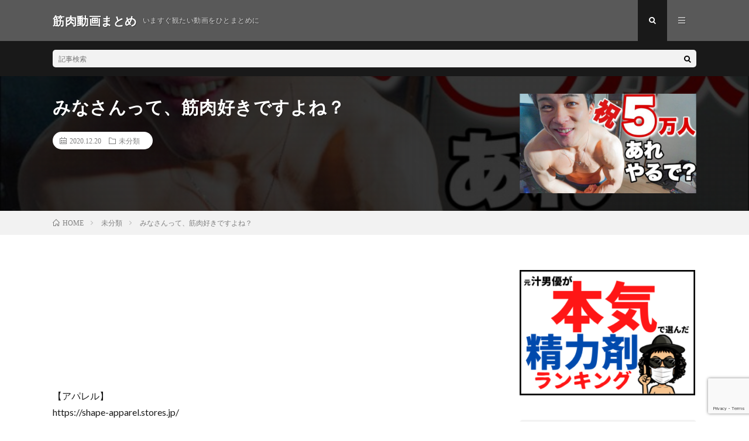

--- FILE ---
content_type: text/html; charset=UTF-8
request_url: https://kinniku-matome.com/2020/12/20/post-3558/
body_size: 9438
content:
<!DOCTYPE html>
<html lang="ja" prefix="og: http://ogp.me/ns#">
<head prefix="og: http://ogp.me/ns# fb: http://ogp.me/ns/fb# article: http://ogp.me/ns/article#">
<meta charset="UTF-8">
<title>みなさんって、筋肉好きですよね？ │ 筋肉動画まとめ</title>
<meta name='robots' content='max-image-preview:large' />
<link rel='stylesheet' id='wp-block-library-css' href='https://kinniku-matome.com/wp-includes/css/dist/block-library/style.min.css?ver=6.1.9' type='text/css' media='all' />
<link rel='stylesheet' id='classic-theme-styles-css' href='https://kinniku-matome.com/wp-includes/css/classic-themes.min.css?ver=1' type='text/css' media='all' />
<style id='global-styles-inline-css' type='text/css'>
body{--wp--preset--color--black: #000000;--wp--preset--color--cyan-bluish-gray: #abb8c3;--wp--preset--color--white: #ffffff;--wp--preset--color--pale-pink: #f78da7;--wp--preset--color--vivid-red: #cf2e2e;--wp--preset--color--luminous-vivid-orange: #ff6900;--wp--preset--color--luminous-vivid-amber: #fcb900;--wp--preset--color--light-green-cyan: #7bdcb5;--wp--preset--color--vivid-green-cyan: #00d084;--wp--preset--color--pale-cyan-blue: #8ed1fc;--wp--preset--color--vivid-cyan-blue: #0693e3;--wp--preset--color--vivid-purple: #9b51e0;--wp--preset--gradient--vivid-cyan-blue-to-vivid-purple: linear-gradient(135deg,rgba(6,147,227,1) 0%,rgb(155,81,224) 100%);--wp--preset--gradient--light-green-cyan-to-vivid-green-cyan: linear-gradient(135deg,rgb(122,220,180) 0%,rgb(0,208,130) 100%);--wp--preset--gradient--luminous-vivid-amber-to-luminous-vivid-orange: linear-gradient(135deg,rgba(252,185,0,1) 0%,rgba(255,105,0,1) 100%);--wp--preset--gradient--luminous-vivid-orange-to-vivid-red: linear-gradient(135deg,rgba(255,105,0,1) 0%,rgb(207,46,46) 100%);--wp--preset--gradient--very-light-gray-to-cyan-bluish-gray: linear-gradient(135deg,rgb(238,238,238) 0%,rgb(169,184,195) 100%);--wp--preset--gradient--cool-to-warm-spectrum: linear-gradient(135deg,rgb(74,234,220) 0%,rgb(151,120,209) 20%,rgb(207,42,186) 40%,rgb(238,44,130) 60%,rgb(251,105,98) 80%,rgb(254,248,76) 100%);--wp--preset--gradient--blush-light-purple: linear-gradient(135deg,rgb(255,206,236) 0%,rgb(152,150,240) 100%);--wp--preset--gradient--blush-bordeaux: linear-gradient(135deg,rgb(254,205,165) 0%,rgb(254,45,45) 50%,rgb(107,0,62) 100%);--wp--preset--gradient--luminous-dusk: linear-gradient(135deg,rgb(255,203,112) 0%,rgb(199,81,192) 50%,rgb(65,88,208) 100%);--wp--preset--gradient--pale-ocean: linear-gradient(135deg,rgb(255,245,203) 0%,rgb(182,227,212) 50%,rgb(51,167,181) 100%);--wp--preset--gradient--electric-grass: linear-gradient(135deg,rgb(202,248,128) 0%,rgb(113,206,126) 100%);--wp--preset--gradient--midnight: linear-gradient(135deg,rgb(2,3,129) 0%,rgb(40,116,252) 100%);--wp--preset--duotone--dark-grayscale: url('#wp-duotone-dark-grayscale');--wp--preset--duotone--grayscale: url('#wp-duotone-grayscale');--wp--preset--duotone--purple-yellow: url('#wp-duotone-purple-yellow');--wp--preset--duotone--blue-red: url('#wp-duotone-blue-red');--wp--preset--duotone--midnight: url('#wp-duotone-midnight');--wp--preset--duotone--magenta-yellow: url('#wp-duotone-magenta-yellow');--wp--preset--duotone--purple-green: url('#wp-duotone-purple-green');--wp--preset--duotone--blue-orange: url('#wp-duotone-blue-orange');--wp--preset--font-size--small: 13px;--wp--preset--font-size--medium: 20px;--wp--preset--font-size--large: 36px;--wp--preset--font-size--x-large: 42px;--wp--preset--spacing--20: 0.44rem;--wp--preset--spacing--30: 0.67rem;--wp--preset--spacing--40: 1rem;--wp--preset--spacing--50: 1.5rem;--wp--preset--spacing--60: 2.25rem;--wp--preset--spacing--70: 3.38rem;--wp--preset--spacing--80: 5.06rem;}:where(.is-layout-flex){gap: 0.5em;}body .is-layout-flow > .alignleft{float: left;margin-inline-start: 0;margin-inline-end: 2em;}body .is-layout-flow > .alignright{float: right;margin-inline-start: 2em;margin-inline-end: 0;}body .is-layout-flow > .aligncenter{margin-left: auto !important;margin-right: auto !important;}body .is-layout-constrained > .alignleft{float: left;margin-inline-start: 0;margin-inline-end: 2em;}body .is-layout-constrained > .alignright{float: right;margin-inline-start: 2em;margin-inline-end: 0;}body .is-layout-constrained > .aligncenter{margin-left: auto !important;margin-right: auto !important;}body .is-layout-constrained > :where(:not(.alignleft):not(.alignright):not(.alignfull)){max-width: var(--wp--style--global--content-size);margin-left: auto !important;margin-right: auto !important;}body .is-layout-constrained > .alignwide{max-width: var(--wp--style--global--wide-size);}body .is-layout-flex{display: flex;}body .is-layout-flex{flex-wrap: wrap;align-items: center;}body .is-layout-flex > *{margin: 0;}:where(.wp-block-columns.is-layout-flex){gap: 2em;}.has-black-color{color: var(--wp--preset--color--black) !important;}.has-cyan-bluish-gray-color{color: var(--wp--preset--color--cyan-bluish-gray) !important;}.has-white-color{color: var(--wp--preset--color--white) !important;}.has-pale-pink-color{color: var(--wp--preset--color--pale-pink) !important;}.has-vivid-red-color{color: var(--wp--preset--color--vivid-red) !important;}.has-luminous-vivid-orange-color{color: var(--wp--preset--color--luminous-vivid-orange) !important;}.has-luminous-vivid-amber-color{color: var(--wp--preset--color--luminous-vivid-amber) !important;}.has-light-green-cyan-color{color: var(--wp--preset--color--light-green-cyan) !important;}.has-vivid-green-cyan-color{color: var(--wp--preset--color--vivid-green-cyan) !important;}.has-pale-cyan-blue-color{color: var(--wp--preset--color--pale-cyan-blue) !important;}.has-vivid-cyan-blue-color{color: var(--wp--preset--color--vivid-cyan-blue) !important;}.has-vivid-purple-color{color: var(--wp--preset--color--vivid-purple) !important;}.has-black-background-color{background-color: var(--wp--preset--color--black) !important;}.has-cyan-bluish-gray-background-color{background-color: var(--wp--preset--color--cyan-bluish-gray) !important;}.has-white-background-color{background-color: var(--wp--preset--color--white) !important;}.has-pale-pink-background-color{background-color: var(--wp--preset--color--pale-pink) !important;}.has-vivid-red-background-color{background-color: var(--wp--preset--color--vivid-red) !important;}.has-luminous-vivid-orange-background-color{background-color: var(--wp--preset--color--luminous-vivid-orange) !important;}.has-luminous-vivid-amber-background-color{background-color: var(--wp--preset--color--luminous-vivid-amber) !important;}.has-light-green-cyan-background-color{background-color: var(--wp--preset--color--light-green-cyan) !important;}.has-vivid-green-cyan-background-color{background-color: var(--wp--preset--color--vivid-green-cyan) !important;}.has-pale-cyan-blue-background-color{background-color: var(--wp--preset--color--pale-cyan-blue) !important;}.has-vivid-cyan-blue-background-color{background-color: var(--wp--preset--color--vivid-cyan-blue) !important;}.has-vivid-purple-background-color{background-color: var(--wp--preset--color--vivid-purple) !important;}.has-black-border-color{border-color: var(--wp--preset--color--black) !important;}.has-cyan-bluish-gray-border-color{border-color: var(--wp--preset--color--cyan-bluish-gray) !important;}.has-white-border-color{border-color: var(--wp--preset--color--white) !important;}.has-pale-pink-border-color{border-color: var(--wp--preset--color--pale-pink) !important;}.has-vivid-red-border-color{border-color: var(--wp--preset--color--vivid-red) !important;}.has-luminous-vivid-orange-border-color{border-color: var(--wp--preset--color--luminous-vivid-orange) !important;}.has-luminous-vivid-amber-border-color{border-color: var(--wp--preset--color--luminous-vivid-amber) !important;}.has-light-green-cyan-border-color{border-color: var(--wp--preset--color--light-green-cyan) !important;}.has-vivid-green-cyan-border-color{border-color: var(--wp--preset--color--vivid-green-cyan) !important;}.has-pale-cyan-blue-border-color{border-color: var(--wp--preset--color--pale-cyan-blue) !important;}.has-vivid-cyan-blue-border-color{border-color: var(--wp--preset--color--vivid-cyan-blue) !important;}.has-vivid-purple-border-color{border-color: var(--wp--preset--color--vivid-purple) !important;}.has-vivid-cyan-blue-to-vivid-purple-gradient-background{background: var(--wp--preset--gradient--vivid-cyan-blue-to-vivid-purple) !important;}.has-light-green-cyan-to-vivid-green-cyan-gradient-background{background: var(--wp--preset--gradient--light-green-cyan-to-vivid-green-cyan) !important;}.has-luminous-vivid-amber-to-luminous-vivid-orange-gradient-background{background: var(--wp--preset--gradient--luminous-vivid-amber-to-luminous-vivid-orange) !important;}.has-luminous-vivid-orange-to-vivid-red-gradient-background{background: var(--wp--preset--gradient--luminous-vivid-orange-to-vivid-red) !important;}.has-very-light-gray-to-cyan-bluish-gray-gradient-background{background: var(--wp--preset--gradient--very-light-gray-to-cyan-bluish-gray) !important;}.has-cool-to-warm-spectrum-gradient-background{background: var(--wp--preset--gradient--cool-to-warm-spectrum) !important;}.has-blush-light-purple-gradient-background{background: var(--wp--preset--gradient--blush-light-purple) !important;}.has-blush-bordeaux-gradient-background{background: var(--wp--preset--gradient--blush-bordeaux) !important;}.has-luminous-dusk-gradient-background{background: var(--wp--preset--gradient--luminous-dusk) !important;}.has-pale-ocean-gradient-background{background: var(--wp--preset--gradient--pale-ocean) !important;}.has-electric-grass-gradient-background{background: var(--wp--preset--gradient--electric-grass) !important;}.has-midnight-gradient-background{background: var(--wp--preset--gradient--midnight) !important;}.has-small-font-size{font-size: var(--wp--preset--font-size--small) !important;}.has-medium-font-size{font-size: var(--wp--preset--font-size--medium) !important;}.has-large-font-size{font-size: var(--wp--preset--font-size--large) !important;}.has-x-large-font-size{font-size: var(--wp--preset--font-size--x-large) !important;}
.wp-block-navigation a:where(:not(.wp-element-button)){color: inherit;}
:where(.wp-block-columns.is-layout-flex){gap: 2em;}
.wp-block-pullquote{font-size: 1.5em;line-height: 1.6;}
</style>
<link rel='stylesheet' id='contact-form-7-css' href='https://kinniku-matome.com/wp-content/plugins/contact-form-7/includes/css/styles.css?ver=5.7.2' type='text/css' media='all' />
<link rel='stylesheet' id='video-blogster-pro-frontend-css' href='https://kinniku-matome.com/wp-content/plugins/video-blogster-pro/video-blogster-frontend.css?ver=4.8.2' type='text/css' media='all' />
<link rel="https://api.w.org/" href="https://kinniku-matome.com/wp-json/" /><link rel="alternate" type="application/json" href="https://kinniku-matome.com/wp-json/wp/v2/posts/3558" /><link rel="canonical" href="https://kinniku-matome.com/2020/12/20/post-3558/" />
<link rel="alternate" type="application/json+oembed" href="https://kinniku-matome.com/wp-json/oembed/1.0/embed?url=https%3A%2F%2Fkinniku-matome.com%2F2020%2F12%2F20%2Fpost-3558%2F" />
<link rel="alternate" type="text/xml+oembed" href="https://kinniku-matome.com/wp-json/oembed/1.0/embed?url=https%3A%2F%2Fkinniku-matome.com%2F2020%2F12%2F20%2Fpost-3558%2F&#038;format=xml" />
<link rel="stylesheet" href="https://kinniku-matome.com/wp-content/themes/lionmedia/style.css">
<link rel="stylesheet" href="https://kinniku-matome.com/wp-content/themes/lionmedia/css/content.css">
<link rel="stylesheet" href="https://kinniku-matome.com/wp-content/themes/lionmedia-child/style.css">
<link rel="stylesheet" href="https://kinniku-matome.com/wp-content/themes/lionmedia/css/icon.css">
<link rel="stylesheet" href="https://fonts.googleapis.com/css?family=Lato:400,700,900">
<meta http-equiv="X-UA-Compatible" content="IE=edge">
<meta name="viewport" content="width=device-width, initial-scale=1, shrink-to-fit=no">
<link rel="amphtml" href="https://kinniku-matome.com/2020/12/20/post-3558/?amp=1">
<link rel="dns-prefetch" href="//www.google.com">
<link rel="dns-prefetch" href="//www.google-analytics.com">
<link rel="dns-prefetch" href="//fonts.googleapis.com">
<link rel="dns-prefetch" href="//fonts.gstatic.com">
<link rel="dns-prefetch" href="//pagead2.googlesyndication.com">
<link rel="dns-prefetch" href="//googleads.g.doubleclick.net">
<link rel="dns-prefetch" href="//www.gstatic.com">
<style type="text/css">
.l-header,
.searchNavi__title,
.key__cat,
.eyecatch__cat,
.rankingBox__title,
.categoryDescription,
.pagetop,
.contactTable__header .required,
.heading.heading-primary .heading__bg,
.btn__link:hover,
.widget .tag-cloud-link:hover,
.comment-respond .submit:hover,
.comments__list .comment-reply-link:hover,
.widget .calendar_wrap tbody a:hover,
.comments__list .comment-meta,
.ctaPost__btn{background:#595959;}

.heading.heading-first,
.heading.heading-widget::before,
.heading.heading-footer::before,
.btn__link,
.widget .tag-cloud-link,
.comment-respond .submit,
.comments__list .comment-reply-link,
.content a:hover,
.t-light .l-footer,
.ctaPost__btn{border-color:#595959;}

.categoryBox__title,
.dateList__item a[rel=tag]:hover,
.dateList__item a[rel=category]:hover,
.copySns__copyLink:hover,
.btn__link,
.widget .tag-cloud-link,
.comment-respond .submit,
.comments__list .comment-reply-link,
.widget a:hover,
.widget ul li .rsswidget,
.content a,
.related__title,
.ctaPost__btn:hover{color:#595959;}

.c-user01 {color:#000 !important}
.bgc-user01 {background:#000 !important}
.hc-user01:hover {color:#000 !important}
.c-user02 {color:#000 !important}
.bgc-user02 {background:#000 !important}
.hc-user02:hover {color:#000 !important}
.c-user03 {color:#000 !important}
.bgc-user03 {background:#000 !important}
.hc-user03:hover {color:#000 !important}
.c-user04 {color:#000 !important}
.bgc-user04 {background:#000 !important}
.hc-user04:hover {color:#000 !important}
.c-user05 {color:#000 !important}
.bgc-user05 {background:#000 !important}
.hc-user05:hover {color:#000 !important}

.singleTitle {background-image:url("https://kinniku-matome.com/wp-content/uploads/2020/12/unnamed-file-16-730x410.jpg");}

.content h2{color:#191919;}
.content h2:first-letter{
	font-size:3.2rem;
	padding-bottom:5px;
	border-bottom:3px solid;
	color:#f0b200;
}
.content h3{
	padding:20px;
	color:#191919;
	border: 1px solid #E5E5E5;
	border-left: 5px solid #f0b200;
}
</style>
<script data-ad-client="ca-pub-4023892580712840" async src="https://pagead2.googlesyndication.com/pagead/js/adsbygoogle.js"></script><link rel="icon" href="https://kinniku-matome.com/wp-content/uploads/2020/04/cropped-kin29fabicon01-32x32.png" sizes="32x32" />
<link rel="icon" href="https://kinniku-matome.com/wp-content/uploads/2020/04/cropped-kin29fabicon01-192x192.png" sizes="192x192" />
<link rel="apple-touch-icon" href="https://kinniku-matome.com/wp-content/uploads/2020/04/cropped-kin29fabicon01-180x180.png" />
<meta name="msapplication-TileImage" content="https://kinniku-matome.com/wp-content/uploads/2020/04/cropped-kin29fabicon01-270x270.png" />
<meta property="og:site_name" content="筋肉動画まとめ" />
<meta property="og:type" content="article" />
<meta property="og:title" content="みなさんって、筋肉好きですよね？" />
<meta property="og:description" content="【アパレル】 https://shape-apparel.stores.jp/ 【Apparel for overseas】 https://atsuyaapparel.stores.jp/ 【オンラインサロンに参加】 https://co" />
<meta property="og:url" content="https://kinniku-matome.com/2020/12/20/post-3558/" />
<meta property="og:image" content="https://kinniku-matome.com/wp-content/uploads/2020/12/unnamed-file-16-730x410.jpg" />
<meta name="twitter:card" content="summary" />



</head>
<body class="t-dark">


  
  <!--l-header-->
  <header class="l-header">
    <div class="container">
      
      <div class="siteTitle">

              <p class="siteTitle__name  u-txtShdw">
          <a class="siteTitle__link" href="https://kinniku-matome.com">
            <span class="siteTitle__main">筋肉動画まとめ</span>
          </a>
          <span class="siteTitle__sub">いますぐ観たい動画をひとまとめに</span>
		</p>	        </div>
      
      <nav class="menuNavi">      
                <ul class="menuNavi__list">
		              <li class="menuNavi__item u-txtShdw"><span class="menuNavi__link menuNavi__link-current icon-search" id="menuNavi__search" onclick="toggle__search();"></span></li>
            <li class="menuNavi__item u-txtShdw"><span class="menuNavi__link icon-menu" id="menuNavi__menu" onclick="toggle__menu();"></span></li>
                  </ul>
      </nav>
      
    </div>
  </header>
  <!--/l-header-->
  
  <!--l-extra-->
        <div class="l-extra" id="extra__search">
      <div class="container">
        <div class="searchNavi">
                    
                <div class="searchBox">
        <form class="searchBox__form" method="get" target="_top" action="https://kinniku-matome.com/" >
          <input class="searchBox__input" type="text" maxlength="50" name="s" placeholder="記事検索"><button class="searchBox__submit icon-search" type="submit" value="search"> </button>
        </form>
      </div>        </div>
      </div>
    </div>
        
    <div class="l-extraNone" id="extra__menu">
      <div class="container container-max">
        <nav class="globalNavi">
          <ul class="globalNavi__list">
          		    <li class="page_item page-item-2036"><a href="https://kinniku-matome.com/contact-us/">お問い合わせ</a></li>
<li class="page_item page-item-2031"><a href="https://kinniku-matome.com/policy/">プライバシーポリシー</a></li>
<li class="page_item page-item-2"><a href="https://kinniku-matome.com/profile/">プロフィール</a></li>
<li class="page_item page-item-2033"><a href="https://kinniku-matome.com/about-us/">運営者情報</a></li>
	                                    </ul>
        </nav>
      </div>
    </div>
  <!--/l-extra-->

  <div class="singleTitle">
    <div class="container">
    
      <!-- タイトル -->
      <div class="singleTitle__heading">
        <h1 class="heading heading-singleTitle u-txtShdw">みなさんって、筋肉好きですよね？</h1>        
        
        <ul class="dateList dateList-singleTitle">
          <li class="dateList__item icon-calendar">2020.12.20</li>
          <li class="dateList__item icon-folder"><a class="hc" href="https://kinniku-matome.com/category/%e6%9c%aa%e5%88%86%e9%a1%9e/" rel="category">未分類</a></li>
                  </ul>
        
        
        
      </div>
      <!-- /タイトル -->

      <!-- アイキャッチ -->
      <div class="eyecatch eyecatch-singleTitle">
        		  <img src="https://kinniku-matome.com/wp-content/uploads/2020/12/unnamed-file-16-730x410.jpg" alt="みなさんって、筋肉好きですよね？" width="730" height="410" >
		  	      
      </div>
      <!-- /アイキャッチ -->

    </div>
  </div>
<div class="breadcrumb" ><div class="container" ><ul class="breadcrumb__list"><li class="breadcrumb__item" itemscope itemtype="http://data-vocabulary.org/Breadcrumb"><a href="https://kinniku-matome.com/" itemprop="url"><span class="icon-home" itemprop="title">HOME</span></a></li><li class="breadcrumb__item" itemscope itemtype="http://data-vocabulary.org/Breadcrumb"><a href="https://kinniku-matome.com/category/%e6%9c%aa%e5%88%86%e9%a1%9e/" itemprop="url"><span itemprop="title">未分類</span></a></li><li class="breadcrumb__item">みなさんって、筋肉好きですよね？</li></ul></div></div>
  <!-- l-wrapper -->
  <div class="l-wrapper">
	
    <!-- l-main -->
    <main class="l-main">
           
	        <!-- 記事上シェアボタン -->
        	  <!-- /記事上シェアボタン -->
	  
	        
            
      
	  
	        <section class="content">
	    <p><iframe loading="lazy" width="200" height="113" src="https://www.youtube.com/embed/rcnXp71VYiI?feature=oembed" frameborder="0" allow="accelerometer; autoplay; clipboard-write; encrypted-media; gyroscope; picture-in-picture" allowfullscreen></iframe></p>
<p>【アパレル】<br />
https://shape-apparel.stores.jp/</p>
<p>【Apparel for overseas】<br />
https://atsuyaapparel.stores.jp/</p>
<p>【オンラインサロンに参加】<br />
https://community.camp-fire.jp/projects/view/290551</p>
<p>【ホームページ】<br />
なーすけ総合案内所：https://amanaruseful.com/</p>
<p>【SNS】<br />
Twitter：https://twitter.com/Naasuke_fit<br />
Instagram：https://instagram.com/_____na_sk<br />
TikTok : https://www.tiktok.com/@na_suke</p>
<p>【BGM】<br />
フリーBGM・音楽素材<br />
MusMus http://musmus.main.jp/</p>
<p>Unknown Brain &#8211; Superhero (feat. Chris Linton) [NCS Release]</p>
<div class="youtube"><iframe title="Unknown Brain - Superhero (feat. Chris Linton) [NCS Release]" src="https://www.youtube.com/embed/LHvYrn3FAgI?feature=oembed" frameborder="0" allow="accelerometer; autoplay; clipboard-write; encrypted-media; gyroscope; picture-in-picture" allowfullscreen></iframe></div>
<p>【Youtubeの企業案件・コラボはこちら】<br />
お問い合わせフォーム：https://forms.gle/Sq5U1xjDUYJig2TJ8</p>
      </section>
	        
      
      
      
	        <!-- 記事下シェアボタン -->
        	  <!-- /記事下シェアボタン -->
	  


      

      
	        
            
      


      

	  
	        <!-- プロフィール -->
	  <aside class="profile">
	    <div class="profile__imgArea">
	      		  <img src="" alt="kin29" width="60" height="60" >
		  	        

	      <ul class="profile__list">
	  	    	      </ul>  
	    </div>
	    <div class="profile__contents">
	      <h2 class="profile__name">Author：kin29            <span class="btn"><a class="btn__link btn__link-profile" href="https://kinniku-matome.com/author/kin29/">投稿一覧</a></span>
          </h2>
	                <div class="profile__description"></div>
	    </div>
	  </aside>
      <!-- /プロフィール -->
	  	  


	  
	        <!-- 関連記事 -->
	  <aside class="related"><h2 class="heading heading-primary">関連する記事</h2><ul class="related__list">	      <li class="related__item">
	        <a class="related__imgLink" href="https://kinniku-matome.com/2021/08/13/post-6290/" title="【全身筋肉痛】3分で全身筋肉痛になる！激痩せwork out!!　マンションOK！【自宅トレーニング】">
					      <img src="https://kinniku-matome.com/wp-content/uploads/2021/08/3work-outOK-150x150.jpg" alt="【全身筋肉痛】3分で全身筋肉痛になる！激痩せwork out!!　マンションOK！【自宅トレーニング】" width="150" height="150" >
			  		    	        </a>
	        <h3 class="related__title">
	          <a href="https://kinniku-matome.com/2021/08/13/post-6290/">【全身筋肉痛】3分で全身筋肉痛になる！激痩せwork out!!　マンションOK！【自宅トレーニング】</a>
	                        <span class="icon-calendar">2021.08.13</span>
              	        </h3>
	        <p class="related__contents">『在宅でAランクの体を』 業界初の完全在宅パーソナルトレーニングシステムを導入しているAbody。 コロナ渦でもたくさんの方のボディメイクやダイエット[…]</p>
	      </li>
	  		      <li class="related__item">
	        <a class="related__imgLink" href="https://kinniku-matome.com/2020/12/17/post-3504/" title="【米は筋肉だ】天穂のサクナヒメ part20">
					      <img src="https://kinniku-matome.com/wp-content/uploads/2020/12/part20-150x150.jpg" alt="【米は筋肉だ】天穂のサクナヒメ part20" width="150" height="150" >
			  		    	        </a>
	        <h3 class="related__title">
	          <a href="https://kinniku-matome.com/2020/12/17/post-3504/">【米は筋肉だ】天穂のサクナヒメ part20</a>
	                        <span class="icon-calendar">2020.12.17</span>
              	        </h3>
	        <p class="related__contents">チャンネル登録、高評価よろしくお願いします！！ Twitterはじめました Tweets by GameTsuru 【その他】 ご意見・ご要望はこちら[…]</p>
	      </li>
	  		      <li class="related__item">
	        <a class="related__imgLink" href="https://kinniku-matome.com/2022/01/26/post-9868/" title="【横川尚隆】YouTube辞めます＆質問答えます！">
					      <img src="https://kinniku-matome.com/wp-content/uploads/2022/01/YouTube-150x150.jpg" alt="【横川尚隆】YouTube辞めます＆質問答えます！" width="150" height="150" >
			  		    	        </a>
	        <h3 class="related__title">
	          <a href="https://kinniku-matome.com/2022/01/26/post-9868/">【横川尚隆】YouTube辞めます＆質問答えます！</a>
	                        <span class="icon-calendar">2022.01.26</span>
              	        </h3>
	        <p class="related__contents">Q,筋トレを始めたきっかけは？ →漫画「範馬刃牙」に登場する、主人公バキの父親「範馬勇次郎」に憧れて！です。　 【横川尚隆】 Instagram：ht[…]</p>
	      </li>
	  	</ul></aside>	        <!-- /関連記事 -->
	  	  


	  
	        <!-- コメント -->
                    <!-- /コメント -->
	  	  

	  
	        <!-- PVカウンター -->
        	  <!-- /PVカウンター -->
	        
      
    </main>
    <!-- /l-main -->

    
	    <!-- l-sidebar -->
          <div class="l-sidebar">
	  
	          <aside class="widget"><a href="https://xn--u9jtf1a1a4f9kp65stmav542a.com/"><img width="300" height="214" src="https://kinniku-matome.com/wp-content/uploads/2021/01/見出しを追加-300x214.png" class="image wp-image-4141  attachment-medium size-medium" alt="精力剤ランキング" decoding="async" loading="lazy" style="max-width: 100%; height: auto;" /></a></aside><aside class="widget">      <div class="searchBox">
        <form class="searchBox__form" method="get" target="_top" action="https://kinniku-matome.com/" >
          <input class="searchBox__input" type="text" maxlength="50" name="s" placeholder="記事検索"><button class="searchBox__submit icon-search" type="submit" value="search"> </button>
        </form>
      </div></aside><aside class="widget"><h2 class="heading heading-widget">最近の投稿</h2>            <ol class="imgListWidget">
                              
              <li class="imgListWidget__item">
                <a class="imgListWidget__borderBox" href="https://kinniku-matome.com/2022/04/14/post-11383/" title="【シニア向けストレッチ】慢性腰痛を緩和する腰の筋肉のストレッチ"><span>
                                  <img width="150" height="150" src="https://kinniku-matome.com/wp-content/uploads/2022/04/unnamed-file-39-150x150.jpg" class="attachment-thumbnail size-thumbnail wp-post-image" alt="" decoding="async" loading="lazy" />                                </span></a>
                <h3 class="imgListWidget__title">
                  <a href="https://kinniku-matome.com/2022/04/14/post-11383/">【シニア向けストレッチ】慢性腰痛を緩和する腰の筋肉のストレッチ</a>
                                  </h3>
              </li>
                              
              <li class="imgListWidget__item">
                <a class="imgListWidget__borderBox" href="https://kinniku-matome.com/2022/04/14/post-11380/" title="筋肉男子の撮影風景４８　ジジさんコラボ　もっこりヌードな男下着GX3編"><span>
                                  <img width="150" height="150" src="https://kinniku-matome.com/wp-content/uploads/2022/04/GX3-150x150.jpg" class="attachment-thumbnail size-thumbnail wp-post-image" alt="" decoding="async" loading="lazy" />                                </span></a>
                <h3 class="imgListWidget__title">
                  <a href="https://kinniku-matome.com/2022/04/14/post-11380/">筋肉男子の撮影風景４８　ジジさんコラボ　もっこりヌードな男下着GX3編</a>
                                  </h3>
              </li>
                              
              <li class="imgListWidget__item">
                <a class="imgListWidget__borderBox" href="https://kinniku-matome.com/2022/04/14/post-11377/" title="ヤー！筋肉トレーニング【Valorant/ヴァロラント】"><span>
                                  <img width="150" height="150" src="https://kinniku-matome.com/wp-content/uploads/2022/04/Valorant-150x150.jpg" class="attachment-thumbnail size-thumbnail wp-post-image" alt="" decoding="async" loading="lazy" />                                </span></a>
                <h3 class="imgListWidget__title">
                  <a href="https://kinniku-matome.com/2022/04/14/post-11377/">ヤー！筋肉トレーニング【Valorant/ヴァロラント】</a>
                                  </h3>
              </li>
                              
              <li class="imgListWidget__item">
                <a class="imgListWidget__borderBox" href="https://kinniku-matome.com/2022/04/14/post-11374/" title="念願のハックスクワット導入！！筋肉に全振りした家が完成しました！！！"><span>
                                  <img width="150" height="150" src="https://kinniku-matome.com/wp-content/uploads/2022/04/unnamed-file-38-150x150.jpg" class="attachment-thumbnail size-thumbnail wp-post-image" alt="" decoding="async" loading="lazy" />                                </span></a>
                <h3 class="imgListWidget__title">
                  <a href="https://kinniku-matome.com/2022/04/14/post-11374/">念願のハックスクワット導入！！筋肉に全振りした家が完成しました！！！</a>
                                  </h3>
              </li>
                              
              <li class="imgListWidget__item">
                <a class="imgListWidget__borderBox" href="https://kinniku-matome.com/2022/04/14/post-11371/" title="【千本桜】筋肉ゲイが「原キーで」歌ってみた【ヴィジュアル系風】"><span>
                                  <img width="150" height="150" src="https://kinniku-matome.com/wp-content/uploads/2022/04/unnamed-file-37-150x150.jpg" class="attachment-thumbnail size-thumbnail wp-post-image" alt="" decoding="async" loading="lazy" />                                </span></a>
                <h3 class="imgListWidget__title">
                  <a href="https://kinniku-matome.com/2022/04/14/post-11371/">【千本桜】筋肉ゲイが「原キーで」歌ってみた【ヴィジュアル系風】</a>
                                  </h3>
              </li>
                              
              <li class="imgListWidget__item">
                <a class="imgListWidget__borderBox" href="https://kinniku-matome.com/2022/04/14/post-11368/" title="筋肉は裏切らないELDEN RING 160[古騎士、イシュトバーン]"><span>
                                  <img width="150" height="150" src="https://kinniku-matome.com/wp-content/uploads/2022/04/ELDEN-RING-160-150x150.jpg" class="attachment-thumbnail size-thumbnail wp-post-image" alt="" decoding="async" loading="lazy" />                                </span></a>
                <h3 class="imgListWidget__title">
                  <a href="https://kinniku-matome.com/2022/04/14/post-11368/">筋肉は裏切らないELDEN RING 160[古騎士、イシュトバーン]</a>
                                  </h3>
              </li>
                              
              <li class="imgListWidget__item">
                <a class="imgListWidget__borderBox" href="https://kinniku-matome.com/2022/04/14/post-11365/" title="筋肉は裏切らないELDEN RING 161[責問官ギーザ]"><span>
                                  <img width="150" height="150" src="https://kinniku-matome.com/wp-content/uploads/2022/04/ELDEN-RING-161-150x150.jpg" class="attachment-thumbnail size-thumbnail wp-post-image" alt="" decoding="async" loading="lazy" />                                </span></a>
                <h3 class="imgListWidget__title">
                  <a href="https://kinniku-matome.com/2022/04/14/post-11365/">筋肉は裏切らないELDEN RING 161[責問官ギーザ]</a>
                                  </h3>
              </li>
                              
              <li class="imgListWidget__item">
                <a class="imgListWidget__borderBox" href="https://kinniku-matome.com/2022/04/14/post-11362/" title="筋肉は裏切らないELDEN RING 162[大角のトラゴス]"><span>
                                  <img width="150" height="150" src="https://kinniku-matome.com/wp-content/uploads/2022/04/ELDEN-RING-162-150x150.jpg" class="attachment-thumbnail size-thumbnail wp-post-image" alt="" decoding="async" loading="lazy" />                                </span></a>
                <h3 class="imgListWidget__title">
                  <a href="https://kinniku-matome.com/2022/04/14/post-11362/">筋肉は裏切らないELDEN RING 162[大角のトラゴス]</a>
                                  </h3>
              </li>
                              
              <li class="imgListWidget__item">
                <a class="imgListWidget__borderBox" href="https://kinniku-matome.com/2022/04/14/post-11359/" title="【アリエス杯本育成】ラジオ体操真面目にやったら筋肉痛になった人のクリオグリ本育成の生配信【概要欄お願いします】#ウマ娘"><span>
                                  <img width="150" height="150" src="https://kinniku-matome.com/wp-content/uploads/2022/04/unnamed-file-36-150x150.jpg" class="attachment-thumbnail size-thumbnail wp-post-image" alt="" decoding="async" loading="lazy" />                                </span></a>
                <h3 class="imgListWidget__title">
                  <a href="https://kinniku-matome.com/2022/04/14/post-11359/">【アリエス杯本育成】ラジオ体操真面目にやったら筋肉痛になった人のクリオグリ本育成の生配信【概要欄お願いします】#ウマ娘</a>
                                  </h3>
              </li>
                              
              <li class="imgListWidget__item">
                <a class="imgListWidget__borderBox" href="https://kinniku-matome.com/2022/04/14/post-11356/" title="#36 29歳/職業筋肉/山の上でのお仕事に1日密着ルーティン"><span>
                                  <img width="150" height="150" src="https://kinniku-matome.com/wp-content/uploads/2022/04/36-291-150x150.jpg" class="attachment-thumbnail size-thumbnail wp-post-image" alt="" decoding="async" loading="lazy" />                                </span></a>
                <h3 class="imgListWidget__title">
                  <a href="https://kinniku-matome.com/2022/04/14/post-11356/">#36 29歳/職業筋肉/山の上でのお仕事に1日密着ルーティン</a>
                                  </h3>
              </li>
                          </ol>
            </aside>	  	  
	      
    </div>

    <!-- /l-sidebar -->
	    
    
  </div>
  <!-- /l-wrapper -->
  
    <div class="categoryBox categoryBox-gray">

    <div class="container">
    
      <h2 class="heading heading-primary">
        <span class="heading__bg u-txtShdw bgc">未分類</span>カテゴリの最新記事
      </h2>
      
      <ul class="categoryBox__list">
                        <li class="categoryBox__item">

          <div class="eyecatch eyecatch-archive">
            <a href="https://kinniku-matome.com/2022/04/14/post-11383/">
              		        <img src="https://kinniku-matome.com/wp-content/uploads/2022/04/unnamed-file-39-730x410.jpg" alt="【シニア向けストレッチ】慢性腰痛を緩和する腰の筋肉のストレッチ" width="730" height="410" >		                  </a>
          </div>
          
                    <ul class="dateList dateList-archive">
                        <li class="dateList__item icon-calendar">2022.04.14</li>
                                  </ul>
                    
          <h2 class="heading heading-archive ">
            <a class="hc" href="https://kinniku-matome.com/2022/04/14/post-11383/">【シニア向けストレッチ】慢性腰痛を緩和する腰の筋肉のストレッチ</a>
          </h2>

        </li>
                <li class="categoryBox__item">

          <div class="eyecatch eyecatch-archive">
            <a href="https://kinniku-matome.com/2022/04/14/post-11380/">
              		        <img src="https://kinniku-matome.com/wp-content/uploads/2022/04/GX3-640x410.jpg" alt="筋肉男子の撮影風景４８　ジジさんコラボ　もっこりヌードな男下着GX3編" width="640" height="410" >		                  </a>
          </div>
          
                    <ul class="dateList dateList-archive">
                        <li class="dateList__item icon-calendar">2022.04.14</li>
                                  </ul>
                    
          <h2 class="heading heading-archive ">
            <a class="hc" href="https://kinniku-matome.com/2022/04/14/post-11380/">筋肉男子の撮影風景４８　ジジさんコラボ　もっこりヌードな男下着GX3編</a>
          </h2>

        </li>
                <li class="categoryBox__item">

          <div class="eyecatch eyecatch-archive">
            <a href="https://kinniku-matome.com/2022/04/14/post-11377/">
              		        <img src="https://kinniku-matome.com/wp-content/uploads/2022/04/Valorant-730x410.jpg" alt="ヤー！筋肉トレーニング【Valorant/ヴァロラント】" width="730" height="410" >		                  </a>
          </div>
          
                    <ul class="dateList dateList-archive">
                        <li class="dateList__item icon-calendar">2022.04.14</li>
                                  </ul>
                    
          <h2 class="heading heading-archive ">
            <a class="hc" href="https://kinniku-matome.com/2022/04/14/post-11377/">ヤー！筋肉トレーニング【Valorant/ヴァロラント】</a>
          </h2>

        </li>
                <li class="categoryBox__item">

          <div class="eyecatch eyecatch-archive">
            <a href="https://kinniku-matome.com/2022/04/14/post-11374/">
              		        <img src="https://kinniku-matome.com/wp-content/uploads/2022/04/unnamed-file-38-730x410.jpg" alt="念願のハックスクワット導入！！筋肉に全振りした家が完成しました！！！" width="730" height="410" >		                  </a>
          </div>
          
                    <ul class="dateList dateList-archive">
                        <li class="dateList__item icon-calendar">2022.04.14</li>
                                  </ul>
                    
          <h2 class="heading heading-archive ">
            <a class="hc" href="https://kinniku-matome.com/2022/04/14/post-11374/">念願のハックスクワット導入！！筋肉に全振りした家が完成しました！！！</a>
          </h2>

        </li>
                <li class="categoryBox__item">

          <div class="eyecatch eyecatch-archive">
            <a href="https://kinniku-matome.com/2022/04/14/post-11371/">
              		        <img src="https://kinniku-matome.com/wp-content/uploads/2022/04/unnamed-file-37-730x410.jpg" alt="【千本桜】筋肉ゲイが「原キーで」歌ってみた【ヴィジュアル系風】" width="730" height="410" >		                  </a>
          </div>
          
                    <ul class="dateList dateList-archive">
                        <li class="dateList__item icon-calendar">2022.04.14</li>
                                  </ul>
                    
          <h2 class="heading heading-archive ">
            <a class="hc" href="https://kinniku-matome.com/2022/04/14/post-11371/">【千本桜】筋肉ゲイが「原キーで」歌ってみた【ヴィジュアル系風】</a>
          </h2>

        </li>
                <li class="categoryBox__item">

          <div class="eyecatch eyecatch-archive">
            <a href="https://kinniku-matome.com/2022/04/14/post-11368/">
              		        <img src="https://kinniku-matome.com/wp-content/uploads/2022/04/ELDEN-RING-160-730x410.jpg" alt="筋肉は裏切らないELDEN RING 160[古騎士、イシュトバーン]" width="730" height="410" >		                  </a>
          </div>
          
                    <ul class="dateList dateList-archive">
                        <li class="dateList__item icon-calendar">2022.04.14</li>
                                  </ul>
                    
          <h2 class="heading heading-archive ">
            <a class="hc" href="https://kinniku-matome.com/2022/04/14/post-11368/">筋肉は裏切らないELDEN RING 160[古騎士、イシュトバーン]</a>
          </h2>

        </li>
              </ul>
    </div>
  </div>
  


  <!-- schema -->
  <script type="application/ld+json">
  {
  "@context": "http://schema.org",
  "@type": "Article ",
  "mainEntityOfPage":{
	  "@type": "WebPage",
	  "@id": "https://kinniku-matome.com/2020/12/20/post-3558/"
  },
  "headline": "みなさんって、筋肉好きですよね？",
  "image": {
	  "@type": "ImageObject",
	  "url": "https://kinniku-matome.com/wp-content/uploads/2022/04/ELDEN-RING-160-730x410.jpg",
	  "height": "410",
	  "width": "730"
	    },
  "datePublished": "2020-12-20T23:06:00+0900",
  "dateModified": "2020-12-20T23:06:00+0900",
  "author": {
	  "@type": "Person",
	  "name": "kin29"
  },
  "publisher": {
	  "@type": "Organization",
	  "name": "筋肉動画まとめ",
	  "logo": {
		  "@type": "ImageObject",
		  		    		    "url": "",
		    "width": "",
		    "height":""
		    		  	  }
  },
  "description": "【アパレル】 https://shape-apparel.stores.jp/ 【Apparel for overseas】 https://atsuyaapparel.stores.jp/ 【オンラインサロンに参加】 https://community.camp-fire.jp/projects/view/290551 【ホームページ】 なーすけ総合案内所：https://amanarusefu [&hellip;]"
  }
  </script>
  <!-- /schema -->




  <!--l-footer-->
  <footer class="l-footer">
    <div class="container">
      <div class="pagetop u-txtShdw"><a class="pagetop__link" href="#top">Back to Top</a></div>
      
                  
      <div class="copySns copySns-noBorder">
        <div class="copySns__copy">
                      © Copyright 2026 <a class="copySns__copyLink" href="https://kinniku-matome.com">筋肉動画まとめ</a>.
          	      <span class="copySns__copyInfo u-none">
		    筋肉動画まとめ by <a class="copySns__copyLink" href="http://fit-jp.com/" target="_blank">FIT-Web Create</a>. Powered by <a class="copySns__copyLink" href="https://wordpress.org/" target="_blank">WordPress</a>.
          </span>
        </div>
      
                      
      </div>

    </div>     
  </footer>
  <!-- /l-footer -->

      <script type='text/javascript' src='https://kinniku-matome.com/wp-content/plugins/contact-form-7/includes/swv/js/index.js?ver=5.7.2' id='swv-js'></script>
<script type='text/javascript' id='contact-form-7-js-extra'>
/* <![CDATA[ */
var wpcf7 = {"api":{"root":"https:\/\/kinniku-matome.com\/wp-json\/","namespace":"contact-form-7\/v1"}};
/* ]]> */
</script>
<script type='text/javascript' src='https://kinniku-matome.com/wp-content/plugins/contact-form-7/includes/js/index.js?ver=5.7.2' id='contact-form-7-js'></script>
<script type='text/javascript' src='https://www.google.com/recaptcha/api.js?render=6LdnVAkdAAAAAKmkLB5a5w1yJIx2IUL0s1jz8M1M&#038;ver=3.0' id='google-recaptcha-js'></script>
<script type='text/javascript' src='https://kinniku-matome.com/wp-includes/js/dist/vendor/regenerator-runtime.min.js?ver=0.13.9' id='regenerator-runtime-js'></script>
<script type='text/javascript' src='https://kinniku-matome.com/wp-includes/js/dist/vendor/wp-polyfill.min.js?ver=3.15.0' id='wp-polyfill-js'></script>
<script type='text/javascript' id='wpcf7-recaptcha-js-extra'>
/* <![CDATA[ */
var wpcf7_recaptcha = {"sitekey":"6LdnVAkdAAAAAKmkLB5a5w1yJIx2IUL0s1jz8M1M","actions":{"homepage":"homepage","contactform":"contactform"}};
/* ]]> */
</script>
<script type='text/javascript' src='https://kinniku-matome.com/wp-content/plugins/contact-form-7/modules/recaptcha/index.js?ver=5.7.2' id='wpcf7-recaptcha-js'></script>
<script type='text/javascript' src='https://kinniku-matome.com/wp-includes/js/comment-reply.min.js?ver=6.1.9' id='comment-reply-js'></script>
<script>
function toggle__search(){
	extra__search.className="l-extra";
	extra__menu.className="l-extraNone";
	menuNavi__search.className = "menuNavi__link menuNavi__link-current icon-search ";
	menuNavi__menu.className = "menuNavi__link icon-menu";
}

function toggle__menu(){
	extra__search.className="l-extraNone";
	extra__menu.className="l-extra";
	menuNavi__search.className = "menuNavi__link icon-search";
	menuNavi__menu.className = "menuNavi__link menuNavi__link-current icon-menu";
}
</script>  

</body>
</html>

--- FILE ---
content_type: text/html; charset=utf-8
request_url: https://www.google.com/recaptcha/api2/anchor?ar=1&k=6LdnVAkdAAAAAKmkLB5a5w1yJIx2IUL0s1jz8M1M&co=aHR0cHM6Ly9raW5uaWt1LW1hdG9tZS5jb206NDQz&hl=en&v=PoyoqOPhxBO7pBk68S4YbpHZ&size=invisible&anchor-ms=20000&execute-ms=30000&cb=d9k3kvsyrbjv
body_size: 48437
content:
<!DOCTYPE HTML><html dir="ltr" lang="en"><head><meta http-equiv="Content-Type" content="text/html; charset=UTF-8">
<meta http-equiv="X-UA-Compatible" content="IE=edge">
<title>reCAPTCHA</title>
<style type="text/css">
/* cyrillic-ext */
@font-face {
  font-family: 'Roboto';
  font-style: normal;
  font-weight: 400;
  font-stretch: 100%;
  src: url(//fonts.gstatic.com/s/roboto/v48/KFO7CnqEu92Fr1ME7kSn66aGLdTylUAMa3GUBHMdazTgWw.woff2) format('woff2');
  unicode-range: U+0460-052F, U+1C80-1C8A, U+20B4, U+2DE0-2DFF, U+A640-A69F, U+FE2E-FE2F;
}
/* cyrillic */
@font-face {
  font-family: 'Roboto';
  font-style: normal;
  font-weight: 400;
  font-stretch: 100%;
  src: url(//fonts.gstatic.com/s/roboto/v48/KFO7CnqEu92Fr1ME7kSn66aGLdTylUAMa3iUBHMdazTgWw.woff2) format('woff2');
  unicode-range: U+0301, U+0400-045F, U+0490-0491, U+04B0-04B1, U+2116;
}
/* greek-ext */
@font-face {
  font-family: 'Roboto';
  font-style: normal;
  font-weight: 400;
  font-stretch: 100%;
  src: url(//fonts.gstatic.com/s/roboto/v48/KFO7CnqEu92Fr1ME7kSn66aGLdTylUAMa3CUBHMdazTgWw.woff2) format('woff2');
  unicode-range: U+1F00-1FFF;
}
/* greek */
@font-face {
  font-family: 'Roboto';
  font-style: normal;
  font-weight: 400;
  font-stretch: 100%;
  src: url(//fonts.gstatic.com/s/roboto/v48/KFO7CnqEu92Fr1ME7kSn66aGLdTylUAMa3-UBHMdazTgWw.woff2) format('woff2');
  unicode-range: U+0370-0377, U+037A-037F, U+0384-038A, U+038C, U+038E-03A1, U+03A3-03FF;
}
/* math */
@font-face {
  font-family: 'Roboto';
  font-style: normal;
  font-weight: 400;
  font-stretch: 100%;
  src: url(//fonts.gstatic.com/s/roboto/v48/KFO7CnqEu92Fr1ME7kSn66aGLdTylUAMawCUBHMdazTgWw.woff2) format('woff2');
  unicode-range: U+0302-0303, U+0305, U+0307-0308, U+0310, U+0312, U+0315, U+031A, U+0326-0327, U+032C, U+032F-0330, U+0332-0333, U+0338, U+033A, U+0346, U+034D, U+0391-03A1, U+03A3-03A9, U+03B1-03C9, U+03D1, U+03D5-03D6, U+03F0-03F1, U+03F4-03F5, U+2016-2017, U+2034-2038, U+203C, U+2040, U+2043, U+2047, U+2050, U+2057, U+205F, U+2070-2071, U+2074-208E, U+2090-209C, U+20D0-20DC, U+20E1, U+20E5-20EF, U+2100-2112, U+2114-2115, U+2117-2121, U+2123-214F, U+2190, U+2192, U+2194-21AE, U+21B0-21E5, U+21F1-21F2, U+21F4-2211, U+2213-2214, U+2216-22FF, U+2308-230B, U+2310, U+2319, U+231C-2321, U+2336-237A, U+237C, U+2395, U+239B-23B7, U+23D0, U+23DC-23E1, U+2474-2475, U+25AF, U+25B3, U+25B7, U+25BD, U+25C1, U+25CA, U+25CC, U+25FB, U+266D-266F, U+27C0-27FF, U+2900-2AFF, U+2B0E-2B11, U+2B30-2B4C, U+2BFE, U+3030, U+FF5B, U+FF5D, U+1D400-1D7FF, U+1EE00-1EEFF;
}
/* symbols */
@font-face {
  font-family: 'Roboto';
  font-style: normal;
  font-weight: 400;
  font-stretch: 100%;
  src: url(//fonts.gstatic.com/s/roboto/v48/KFO7CnqEu92Fr1ME7kSn66aGLdTylUAMaxKUBHMdazTgWw.woff2) format('woff2');
  unicode-range: U+0001-000C, U+000E-001F, U+007F-009F, U+20DD-20E0, U+20E2-20E4, U+2150-218F, U+2190, U+2192, U+2194-2199, U+21AF, U+21E6-21F0, U+21F3, U+2218-2219, U+2299, U+22C4-22C6, U+2300-243F, U+2440-244A, U+2460-24FF, U+25A0-27BF, U+2800-28FF, U+2921-2922, U+2981, U+29BF, U+29EB, U+2B00-2BFF, U+4DC0-4DFF, U+FFF9-FFFB, U+10140-1018E, U+10190-1019C, U+101A0, U+101D0-101FD, U+102E0-102FB, U+10E60-10E7E, U+1D2C0-1D2D3, U+1D2E0-1D37F, U+1F000-1F0FF, U+1F100-1F1AD, U+1F1E6-1F1FF, U+1F30D-1F30F, U+1F315, U+1F31C, U+1F31E, U+1F320-1F32C, U+1F336, U+1F378, U+1F37D, U+1F382, U+1F393-1F39F, U+1F3A7-1F3A8, U+1F3AC-1F3AF, U+1F3C2, U+1F3C4-1F3C6, U+1F3CA-1F3CE, U+1F3D4-1F3E0, U+1F3ED, U+1F3F1-1F3F3, U+1F3F5-1F3F7, U+1F408, U+1F415, U+1F41F, U+1F426, U+1F43F, U+1F441-1F442, U+1F444, U+1F446-1F449, U+1F44C-1F44E, U+1F453, U+1F46A, U+1F47D, U+1F4A3, U+1F4B0, U+1F4B3, U+1F4B9, U+1F4BB, U+1F4BF, U+1F4C8-1F4CB, U+1F4D6, U+1F4DA, U+1F4DF, U+1F4E3-1F4E6, U+1F4EA-1F4ED, U+1F4F7, U+1F4F9-1F4FB, U+1F4FD-1F4FE, U+1F503, U+1F507-1F50B, U+1F50D, U+1F512-1F513, U+1F53E-1F54A, U+1F54F-1F5FA, U+1F610, U+1F650-1F67F, U+1F687, U+1F68D, U+1F691, U+1F694, U+1F698, U+1F6AD, U+1F6B2, U+1F6B9-1F6BA, U+1F6BC, U+1F6C6-1F6CF, U+1F6D3-1F6D7, U+1F6E0-1F6EA, U+1F6F0-1F6F3, U+1F6F7-1F6FC, U+1F700-1F7FF, U+1F800-1F80B, U+1F810-1F847, U+1F850-1F859, U+1F860-1F887, U+1F890-1F8AD, U+1F8B0-1F8BB, U+1F8C0-1F8C1, U+1F900-1F90B, U+1F93B, U+1F946, U+1F984, U+1F996, U+1F9E9, U+1FA00-1FA6F, U+1FA70-1FA7C, U+1FA80-1FA89, U+1FA8F-1FAC6, U+1FACE-1FADC, U+1FADF-1FAE9, U+1FAF0-1FAF8, U+1FB00-1FBFF;
}
/* vietnamese */
@font-face {
  font-family: 'Roboto';
  font-style: normal;
  font-weight: 400;
  font-stretch: 100%;
  src: url(//fonts.gstatic.com/s/roboto/v48/KFO7CnqEu92Fr1ME7kSn66aGLdTylUAMa3OUBHMdazTgWw.woff2) format('woff2');
  unicode-range: U+0102-0103, U+0110-0111, U+0128-0129, U+0168-0169, U+01A0-01A1, U+01AF-01B0, U+0300-0301, U+0303-0304, U+0308-0309, U+0323, U+0329, U+1EA0-1EF9, U+20AB;
}
/* latin-ext */
@font-face {
  font-family: 'Roboto';
  font-style: normal;
  font-weight: 400;
  font-stretch: 100%;
  src: url(//fonts.gstatic.com/s/roboto/v48/KFO7CnqEu92Fr1ME7kSn66aGLdTylUAMa3KUBHMdazTgWw.woff2) format('woff2');
  unicode-range: U+0100-02BA, U+02BD-02C5, U+02C7-02CC, U+02CE-02D7, U+02DD-02FF, U+0304, U+0308, U+0329, U+1D00-1DBF, U+1E00-1E9F, U+1EF2-1EFF, U+2020, U+20A0-20AB, U+20AD-20C0, U+2113, U+2C60-2C7F, U+A720-A7FF;
}
/* latin */
@font-face {
  font-family: 'Roboto';
  font-style: normal;
  font-weight: 400;
  font-stretch: 100%;
  src: url(//fonts.gstatic.com/s/roboto/v48/KFO7CnqEu92Fr1ME7kSn66aGLdTylUAMa3yUBHMdazQ.woff2) format('woff2');
  unicode-range: U+0000-00FF, U+0131, U+0152-0153, U+02BB-02BC, U+02C6, U+02DA, U+02DC, U+0304, U+0308, U+0329, U+2000-206F, U+20AC, U+2122, U+2191, U+2193, U+2212, U+2215, U+FEFF, U+FFFD;
}
/* cyrillic-ext */
@font-face {
  font-family: 'Roboto';
  font-style: normal;
  font-weight: 500;
  font-stretch: 100%;
  src: url(//fonts.gstatic.com/s/roboto/v48/KFO7CnqEu92Fr1ME7kSn66aGLdTylUAMa3GUBHMdazTgWw.woff2) format('woff2');
  unicode-range: U+0460-052F, U+1C80-1C8A, U+20B4, U+2DE0-2DFF, U+A640-A69F, U+FE2E-FE2F;
}
/* cyrillic */
@font-face {
  font-family: 'Roboto';
  font-style: normal;
  font-weight: 500;
  font-stretch: 100%;
  src: url(//fonts.gstatic.com/s/roboto/v48/KFO7CnqEu92Fr1ME7kSn66aGLdTylUAMa3iUBHMdazTgWw.woff2) format('woff2');
  unicode-range: U+0301, U+0400-045F, U+0490-0491, U+04B0-04B1, U+2116;
}
/* greek-ext */
@font-face {
  font-family: 'Roboto';
  font-style: normal;
  font-weight: 500;
  font-stretch: 100%;
  src: url(//fonts.gstatic.com/s/roboto/v48/KFO7CnqEu92Fr1ME7kSn66aGLdTylUAMa3CUBHMdazTgWw.woff2) format('woff2');
  unicode-range: U+1F00-1FFF;
}
/* greek */
@font-face {
  font-family: 'Roboto';
  font-style: normal;
  font-weight: 500;
  font-stretch: 100%;
  src: url(//fonts.gstatic.com/s/roboto/v48/KFO7CnqEu92Fr1ME7kSn66aGLdTylUAMa3-UBHMdazTgWw.woff2) format('woff2');
  unicode-range: U+0370-0377, U+037A-037F, U+0384-038A, U+038C, U+038E-03A1, U+03A3-03FF;
}
/* math */
@font-face {
  font-family: 'Roboto';
  font-style: normal;
  font-weight: 500;
  font-stretch: 100%;
  src: url(//fonts.gstatic.com/s/roboto/v48/KFO7CnqEu92Fr1ME7kSn66aGLdTylUAMawCUBHMdazTgWw.woff2) format('woff2');
  unicode-range: U+0302-0303, U+0305, U+0307-0308, U+0310, U+0312, U+0315, U+031A, U+0326-0327, U+032C, U+032F-0330, U+0332-0333, U+0338, U+033A, U+0346, U+034D, U+0391-03A1, U+03A3-03A9, U+03B1-03C9, U+03D1, U+03D5-03D6, U+03F0-03F1, U+03F4-03F5, U+2016-2017, U+2034-2038, U+203C, U+2040, U+2043, U+2047, U+2050, U+2057, U+205F, U+2070-2071, U+2074-208E, U+2090-209C, U+20D0-20DC, U+20E1, U+20E5-20EF, U+2100-2112, U+2114-2115, U+2117-2121, U+2123-214F, U+2190, U+2192, U+2194-21AE, U+21B0-21E5, U+21F1-21F2, U+21F4-2211, U+2213-2214, U+2216-22FF, U+2308-230B, U+2310, U+2319, U+231C-2321, U+2336-237A, U+237C, U+2395, U+239B-23B7, U+23D0, U+23DC-23E1, U+2474-2475, U+25AF, U+25B3, U+25B7, U+25BD, U+25C1, U+25CA, U+25CC, U+25FB, U+266D-266F, U+27C0-27FF, U+2900-2AFF, U+2B0E-2B11, U+2B30-2B4C, U+2BFE, U+3030, U+FF5B, U+FF5D, U+1D400-1D7FF, U+1EE00-1EEFF;
}
/* symbols */
@font-face {
  font-family: 'Roboto';
  font-style: normal;
  font-weight: 500;
  font-stretch: 100%;
  src: url(//fonts.gstatic.com/s/roboto/v48/KFO7CnqEu92Fr1ME7kSn66aGLdTylUAMaxKUBHMdazTgWw.woff2) format('woff2');
  unicode-range: U+0001-000C, U+000E-001F, U+007F-009F, U+20DD-20E0, U+20E2-20E4, U+2150-218F, U+2190, U+2192, U+2194-2199, U+21AF, U+21E6-21F0, U+21F3, U+2218-2219, U+2299, U+22C4-22C6, U+2300-243F, U+2440-244A, U+2460-24FF, U+25A0-27BF, U+2800-28FF, U+2921-2922, U+2981, U+29BF, U+29EB, U+2B00-2BFF, U+4DC0-4DFF, U+FFF9-FFFB, U+10140-1018E, U+10190-1019C, U+101A0, U+101D0-101FD, U+102E0-102FB, U+10E60-10E7E, U+1D2C0-1D2D3, U+1D2E0-1D37F, U+1F000-1F0FF, U+1F100-1F1AD, U+1F1E6-1F1FF, U+1F30D-1F30F, U+1F315, U+1F31C, U+1F31E, U+1F320-1F32C, U+1F336, U+1F378, U+1F37D, U+1F382, U+1F393-1F39F, U+1F3A7-1F3A8, U+1F3AC-1F3AF, U+1F3C2, U+1F3C4-1F3C6, U+1F3CA-1F3CE, U+1F3D4-1F3E0, U+1F3ED, U+1F3F1-1F3F3, U+1F3F5-1F3F7, U+1F408, U+1F415, U+1F41F, U+1F426, U+1F43F, U+1F441-1F442, U+1F444, U+1F446-1F449, U+1F44C-1F44E, U+1F453, U+1F46A, U+1F47D, U+1F4A3, U+1F4B0, U+1F4B3, U+1F4B9, U+1F4BB, U+1F4BF, U+1F4C8-1F4CB, U+1F4D6, U+1F4DA, U+1F4DF, U+1F4E3-1F4E6, U+1F4EA-1F4ED, U+1F4F7, U+1F4F9-1F4FB, U+1F4FD-1F4FE, U+1F503, U+1F507-1F50B, U+1F50D, U+1F512-1F513, U+1F53E-1F54A, U+1F54F-1F5FA, U+1F610, U+1F650-1F67F, U+1F687, U+1F68D, U+1F691, U+1F694, U+1F698, U+1F6AD, U+1F6B2, U+1F6B9-1F6BA, U+1F6BC, U+1F6C6-1F6CF, U+1F6D3-1F6D7, U+1F6E0-1F6EA, U+1F6F0-1F6F3, U+1F6F7-1F6FC, U+1F700-1F7FF, U+1F800-1F80B, U+1F810-1F847, U+1F850-1F859, U+1F860-1F887, U+1F890-1F8AD, U+1F8B0-1F8BB, U+1F8C0-1F8C1, U+1F900-1F90B, U+1F93B, U+1F946, U+1F984, U+1F996, U+1F9E9, U+1FA00-1FA6F, U+1FA70-1FA7C, U+1FA80-1FA89, U+1FA8F-1FAC6, U+1FACE-1FADC, U+1FADF-1FAE9, U+1FAF0-1FAF8, U+1FB00-1FBFF;
}
/* vietnamese */
@font-face {
  font-family: 'Roboto';
  font-style: normal;
  font-weight: 500;
  font-stretch: 100%;
  src: url(//fonts.gstatic.com/s/roboto/v48/KFO7CnqEu92Fr1ME7kSn66aGLdTylUAMa3OUBHMdazTgWw.woff2) format('woff2');
  unicode-range: U+0102-0103, U+0110-0111, U+0128-0129, U+0168-0169, U+01A0-01A1, U+01AF-01B0, U+0300-0301, U+0303-0304, U+0308-0309, U+0323, U+0329, U+1EA0-1EF9, U+20AB;
}
/* latin-ext */
@font-face {
  font-family: 'Roboto';
  font-style: normal;
  font-weight: 500;
  font-stretch: 100%;
  src: url(//fonts.gstatic.com/s/roboto/v48/KFO7CnqEu92Fr1ME7kSn66aGLdTylUAMa3KUBHMdazTgWw.woff2) format('woff2');
  unicode-range: U+0100-02BA, U+02BD-02C5, U+02C7-02CC, U+02CE-02D7, U+02DD-02FF, U+0304, U+0308, U+0329, U+1D00-1DBF, U+1E00-1E9F, U+1EF2-1EFF, U+2020, U+20A0-20AB, U+20AD-20C0, U+2113, U+2C60-2C7F, U+A720-A7FF;
}
/* latin */
@font-face {
  font-family: 'Roboto';
  font-style: normal;
  font-weight: 500;
  font-stretch: 100%;
  src: url(//fonts.gstatic.com/s/roboto/v48/KFO7CnqEu92Fr1ME7kSn66aGLdTylUAMa3yUBHMdazQ.woff2) format('woff2');
  unicode-range: U+0000-00FF, U+0131, U+0152-0153, U+02BB-02BC, U+02C6, U+02DA, U+02DC, U+0304, U+0308, U+0329, U+2000-206F, U+20AC, U+2122, U+2191, U+2193, U+2212, U+2215, U+FEFF, U+FFFD;
}
/* cyrillic-ext */
@font-face {
  font-family: 'Roboto';
  font-style: normal;
  font-weight: 900;
  font-stretch: 100%;
  src: url(//fonts.gstatic.com/s/roboto/v48/KFO7CnqEu92Fr1ME7kSn66aGLdTylUAMa3GUBHMdazTgWw.woff2) format('woff2');
  unicode-range: U+0460-052F, U+1C80-1C8A, U+20B4, U+2DE0-2DFF, U+A640-A69F, U+FE2E-FE2F;
}
/* cyrillic */
@font-face {
  font-family: 'Roboto';
  font-style: normal;
  font-weight: 900;
  font-stretch: 100%;
  src: url(//fonts.gstatic.com/s/roboto/v48/KFO7CnqEu92Fr1ME7kSn66aGLdTylUAMa3iUBHMdazTgWw.woff2) format('woff2');
  unicode-range: U+0301, U+0400-045F, U+0490-0491, U+04B0-04B1, U+2116;
}
/* greek-ext */
@font-face {
  font-family: 'Roboto';
  font-style: normal;
  font-weight: 900;
  font-stretch: 100%;
  src: url(//fonts.gstatic.com/s/roboto/v48/KFO7CnqEu92Fr1ME7kSn66aGLdTylUAMa3CUBHMdazTgWw.woff2) format('woff2');
  unicode-range: U+1F00-1FFF;
}
/* greek */
@font-face {
  font-family: 'Roboto';
  font-style: normal;
  font-weight: 900;
  font-stretch: 100%;
  src: url(//fonts.gstatic.com/s/roboto/v48/KFO7CnqEu92Fr1ME7kSn66aGLdTylUAMa3-UBHMdazTgWw.woff2) format('woff2');
  unicode-range: U+0370-0377, U+037A-037F, U+0384-038A, U+038C, U+038E-03A1, U+03A3-03FF;
}
/* math */
@font-face {
  font-family: 'Roboto';
  font-style: normal;
  font-weight: 900;
  font-stretch: 100%;
  src: url(//fonts.gstatic.com/s/roboto/v48/KFO7CnqEu92Fr1ME7kSn66aGLdTylUAMawCUBHMdazTgWw.woff2) format('woff2');
  unicode-range: U+0302-0303, U+0305, U+0307-0308, U+0310, U+0312, U+0315, U+031A, U+0326-0327, U+032C, U+032F-0330, U+0332-0333, U+0338, U+033A, U+0346, U+034D, U+0391-03A1, U+03A3-03A9, U+03B1-03C9, U+03D1, U+03D5-03D6, U+03F0-03F1, U+03F4-03F5, U+2016-2017, U+2034-2038, U+203C, U+2040, U+2043, U+2047, U+2050, U+2057, U+205F, U+2070-2071, U+2074-208E, U+2090-209C, U+20D0-20DC, U+20E1, U+20E5-20EF, U+2100-2112, U+2114-2115, U+2117-2121, U+2123-214F, U+2190, U+2192, U+2194-21AE, U+21B0-21E5, U+21F1-21F2, U+21F4-2211, U+2213-2214, U+2216-22FF, U+2308-230B, U+2310, U+2319, U+231C-2321, U+2336-237A, U+237C, U+2395, U+239B-23B7, U+23D0, U+23DC-23E1, U+2474-2475, U+25AF, U+25B3, U+25B7, U+25BD, U+25C1, U+25CA, U+25CC, U+25FB, U+266D-266F, U+27C0-27FF, U+2900-2AFF, U+2B0E-2B11, U+2B30-2B4C, U+2BFE, U+3030, U+FF5B, U+FF5D, U+1D400-1D7FF, U+1EE00-1EEFF;
}
/* symbols */
@font-face {
  font-family: 'Roboto';
  font-style: normal;
  font-weight: 900;
  font-stretch: 100%;
  src: url(//fonts.gstatic.com/s/roboto/v48/KFO7CnqEu92Fr1ME7kSn66aGLdTylUAMaxKUBHMdazTgWw.woff2) format('woff2');
  unicode-range: U+0001-000C, U+000E-001F, U+007F-009F, U+20DD-20E0, U+20E2-20E4, U+2150-218F, U+2190, U+2192, U+2194-2199, U+21AF, U+21E6-21F0, U+21F3, U+2218-2219, U+2299, U+22C4-22C6, U+2300-243F, U+2440-244A, U+2460-24FF, U+25A0-27BF, U+2800-28FF, U+2921-2922, U+2981, U+29BF, U+29EB, U+2B00-2BFF, U+4DC0-4DFF, U+FFF9-FFFB, U+10140-1018E, U+10190-1019C, U+101A0, U+101D0-101FD, U+102E0-102FB, U+10E60-10E7E, U+1D2C0-1D2D3, U+1D2E0-1D37F, U+1F000-1F0FF, U+1F100-1F1AD, U+1F1E6-1F1FF, U+1F30D-1F30F, U+1F315, U+1F31C, U+1F31E, U+1F320-1F32C, U+1F336, U+1F378, U+1F37D, U+1F382, U+1F393-1F39F, U+1F3A7-1F3A8, U+1F3AC-1F3AF, U+1F3C2, U+1F3C4-1F3C6, U+1F3CA-1F3CE, U+1F3D4-1F3E0, U+1F3ED, U+1F3F1-1F3F3, U+1F3F5-1F3F7, U+1F408, U+1F415, U+1F41F, U+1F426, U+1F43F, U+1F441-1F442, U+1F444, U+1F446-1F449, U+1F44C-1F44E, U+1F453, U+1F46A, U+1F47D, U+1F4A3, U+1F4B0, U+1F4B3, U+1F4B9, U+1F4BB, U+1F4BF, U+1F4C8-1F4CB, U+1F4D6, U+1F4DA, U+1F4DF, U+1F4E3-1F4E6, U+1F4EA-1F4ED, U+1F4F7, U+1F4F9-1F4FB, U+1F4FD-1F4FE, U+1F503, U+1F507-1F50B, U+1F50D, U+1F512-1F513, U+1F53E-1F54A, U+1F54F-1F5FA, U+1F610, U+1F650-1F67F, U+1F687, U+1F68D, U+1F691, U+1F694, U+1F698, U+1F6AD, U+1F6B2, U+1F6B9-1F6BA, U+1F6BC, U+1F6C6-1F6CF, U+1F6D3-1F6D7, U+1F6E0-1F6EA, U+1F6F0-1F6F3, U+1F6F7-1F6FC, U+1F700-1F7FF, U+1F800-1F80B, U+1F810-1F847, U+1F850-1F859, U+1F860-1F887, U+1F890-1F8AD, U+1F8B0-1F8BB, U+1F8C0-1F8C1, U+1F900-1F90B, U+1F93B, U+1F946, U+1F984, U+1F996, U+1F9E9, U+1FA00-1FA6F, U+1FA70-1FA7C, U+1FA80-1FA89, U+1FA8F-1FAC6, U+1FACE-1FADC, U+1FADF-1FAE9, U+1FAF0-1FAF8, U+1FB00-1FBFF;
}
/* vietnamese */
@font-face {
  font-family: 'Roboto';
  font-style: normal;
  font-weight: 900;
  font-stretch: 100%;
  src: url(//fonts.gstatic.com/s/roboto/v48/KFO7CnqEu92Fr1ME7kSn66aGLdTylUAMa3OUBHMdazTgWw.woff2) format('woff2');
  unicode-range: U+0102-0103, U+0110-0111, U+0128-0129, U+0168-0169, U+01A0-01A1, U+01AF-01B0, U+0300-0301, U+0303-0304, U+0308-0309, U+0323, U+0329, U+1EA0-1EF9, U+20AB;
}
/* latin-ext */
@font-face {
  font-family: 'Roboto';
  font-style: normal;
  font-weight: 900;
  font-stretch: 100%;
  src: url(//fonts.gstatic.com/s/roboto/v48/KFO7CnqEu92Fr1ME7kSn66aGLdTylUAMa3KUBHMdazTgWw.woff2) format('woff2');
  unicode-range: U+0100-02BA, U+02BD-02C5, U+02C7-02CC, U+02CE-02D7, U+02DD-02FF, U+0304, U+0308, U+0329, U+1D00-1DBF, U+1E00-1E9F, U+1EF2-1EFF, U+2020, U+20A0-20AB, U+20AD-20C0, U+2113, U+2C60-2C7F, U+A720-A7FF;
}
/* latin */
@font-face {
  font-family: 'Roboto';
  font-style: normal;
  font-weight: 900;
  font-stretch: 100%;
  src: url(//fonts.gstatic.com/s/roboto/v48/KFO7CnqEu92Fr1ME7kSn66aGLdTylUAMa3yUBHMdazQ.woff2) format('woff2');
  unicode-range: U+0000-00FF, U+0131, U+0152-0153, U+02BB-02BC, U+02C6, U+02DA, U+02DC, U+0304, U+0308, U+0329, U+2000-206F, U+20AC, U+2122, U+2191, U+2193, U+2212, U+2215, U+FEFF, U+FFFD;
}

</style>
<link rel="stylesheet" type="text/css" href="https://www.gstatic.com/recaptcha/releases/PoyoqOPhxBO7pBk68S4YbpHZ/styles__ltr.css">
<script nonce="BFZhgWC4B7NPJQHFGPAQYw" type="text/javascript">window['__recaptcha_api'] = 'https://www.google.com/recaptcha/api2/';</script>
<script type="text/javascript" src="https://www.gstatic.com/recaptcha/releases/PoyoqOPhxBO7pBk68S4YbpHZ/recaptcha__en.js" nonce="BFZhgWC4B7NPJQHFGPAQYw">
      
    </script></head>
<body><div id="rc-anchor-alert" class="rc-anchor-alert"></div>
<input type="hidden" id="recaptcha-token" value="[base64]">
<script type="text/javascript" nonce="BFZhgWC4B7NPJQHFGPAQYw">
      recaptcha.anchor.Main.init("[\x22ainput\x22,[\x22bgdata\x22,\x22\x22,\[base64]/[base64]/[base64]/[base64]/[base64]/UltsKytdPUU6KEU8MjA0OD9SW2wrK109RT4+NnwxOTI6KChFJjY0NTEyKT09NTUyOTYmJk0rMTxjLmxlbmd0aCYmKGMuY2hhckNvZGVBdChNKzEpJjY0NTEyKT09NTYzMjA/[base64]/[base64]/[base64]/[base64]/[base64]/[base64]/[base64]\x22,\[base64]\\u003d\\u003d\x22,\x22DSPCpkMPwpbCj8KHc8K0IG7Ch8KWwp48w4LDoTRLwo9CIgbCmUnCgDZewqsBwrxHw5ZHYHbCh8Kgw6M3dAxsX1QAbmRrdsOEXgISw5Nvw5/CucO9wqZyAGNUw6MHLChPwovDq8ORJ1TCgXNACsKybEpoccO4w67DmcOswpYDFMKMR1wjFsK/[base64]/CjCnCjGNawoxVw79Nw7dRUWtOwrkDJcOLw5lSwpBsEW7CgcOcw7/DisOHwrwSaALDhhwTG8OwSsO9w4UTwrrCpsObK8ORw4TDkWbDsTXCiFbCtHjDlMKSBHLDqQpnB1DChsOnwpPDrcKlwq/Ck8O3wprDkBRHeCxEwpvDrxlMY2oSHkspUsO1wqzClREGwqXDnz1SwrBHRMKiNMOrwqXCnsODRgnDksKXEVI/wofDicOHeiMFw49YY8Oqwp3DlcODwqc7w7Rrw5/Cl8KzIMO0K2giLcOkwpsZwrDCucKZXMOXwrfDllbDtsK7c8KIUcK0w4xxw4XDhQxAw5LDnsO9w63DklHCm8O3dsK6DVVUMwwvZxNSw4toc8K8MMO2w4DCmcOrw7PDqxPDhMKuAkzCikLCtsO5wp50Gx4gwr10w7hSw43CscOxw5DDu8KZTcOIE3U5w5gQwrZ2wo4Nw7/DvMObbRzCjsKNfmnChAzDswrDusOfwqLCsMOxQcKyR8OSw4UpP8OwG8KAw4MlfmbDo17DpcOjw53DvUgCN8KLw7wGQ18TXzMJw6HCq1jCgXIwPnnDk0LCj8Kfw7HDhcOGw6zCi3hlwo3DsEHDocOpw57DvnVjw49YIsOdw7LCl0kawp/DtMKKw71JwofDrlDDjE3DuGPCsMOfwo/DqDTDlMKEWcO6WCvDpcOkXcK5LktIZsKab8OVw5rDp8KNa8KMwovDj8K7UcO6w6dlw4LDrMK4w7NoGErCkMO2w4FeWMOMQ0zDqcO3KxbCsAMWZ8OqFlrDtw4YOMO6CcOoT8KXQWMYXwwWw4XDk0IMwqtLdcOMw6PCqMOCw4pow7NhwqrCl8OnCMOow6pTRjrDvMO/[base64]/[base64]/[base64]/[base64]/w6FVSMKxw7oENcK1KMKiLQnDvsO9TzVgw5/CgsObRgkhIxLDusK2wqp2NTUnw7YQwrPDnMKPSMO4w7kXw4HDkgnDo8KOw4HDvsKgZsKdRsO+w4HDgcKDU8K7d8KjwpPDiD3DnTrChmRuOQ7DjMO0wrHDvxTCvsOuwo1bw4jCiWcow6HDkC8SVcK9c1zDthjDqXvDpyPCm8K/[base64]/R0Ryw6/CgcOAwos+QcKKeQI4w4ErTlrDksOQw6xzXMODfA9AwqTCoHJmXVVRLsOowpLDkXVBwrIvXMK/CsO5wo7Dj2HCnzHDnsOPW8OsaBHCmsKuwq7CtG5RwoR5wrVCdcKkwqZjCTnCuBU5dgwRRcK7wqrCgx9Gans6wqzCk8KuXcKKwo3DuDvDvVrCsMOswq45Wzl3w6o/GMKCF8OAw47DhHMYXMOrwrFnbMOkwq/Dh1XDhXnCmh4uIsO+w6sSwptZwpggawTCv8OQayRyO8KeD3lzwrNQH0rCssOxwoI5acKQwq4xwr/[base64]/[base64]/cWJuRAkew7nDmRbCvn/CknvDhsOGM8Klw7XDsgrDscKbYDDDpBhuw6QSa8KAwovDs8OpDcO0wqHCh8O9I1zChkHCsgjCu2nDjAMtw7goRcO9YMKKw5Q5Y8KZwqzCuMKGw5gaCUjCp8ORRWllCMKMQMOwVSfDmEHCo8O/w4svMm7Cnlpgwq0WN8Oba2dVwrHCqMOHdsKsw6PCnzxZEMKwanQeVcKqXTvDoMKKaG3DscKIwqpcNMKcw6DDpsKpMHkWaBzDi0hxR8KObHDCqMKKwqfChMOgMcKuw6FDQsKPTsK3fEE+CDbDnjJhw5pxwrnDmcOhUsO6dcO3AndwZEXDpywuw7XCgk/Duw97f3stw55lUMKRw6V9e1vCqcOOOcOnbcKZM8KWGnJGeVzDiknDp8OjfMKPVcOPw4HCpjvCuMKQQgoSK0nChsO/bgARfEQ0N8OWw63DiRPCvhXDvBMuwqsHwrjDnC3CtTJOO8OfwqvDqQHCr8KKbx7Cki1zw6nDk8KAwrhNwpZrQMKlwr/CjcKsHnAOcD/[base64]/[base64]/DmAvDsRFsOwDCmMOPLVZawpXCgmXDhsO2C8K9PHNqW8OvRMKVw73CklrCp8K6NsOdw5PCqcKVw5NsKUDCicOzwqJ0w7rDnMO/M8KDbsKswr/DvsOewrc8SMOAb8KBU8Ouwq4yw5t9YmR6QwvCp8OyDl/[base64]/w4oBNsKMTgJEUxXDvsOOTDjCj8OZwpBswqdzw57Dr8Ocw7otVcO7w58YZR3DjsKpw7Qdwo05V8OswpFYBcKNwrTCrkfCkUDChcOdwod1WWsSw40lRsOhSyIIw5tKTcKewqbDvz9jaMKaGMK/[base64]/DmTVLdMKuwp99w4LDgATDgsKPwrgYwp91cGvDgQomTRPDssOmVcOYAMKLwr/[base64]/F8O2w5EFw65bWsKrwo/DiXBnKR8KwrnCsyIMdx/DrAYDwoXCuyUvC8K8ScKzwqLDhVFNwpYyw5XDgsKcwrPCvH01wptUwqtHwrLDvl5+wpAeVyBHw6sBOMOaw6nCr3cVw6E2HMOVw5LCjcOxw5XDpkRGYCIBRyzCqcKGUAfDnjRiWsOcK8ODwos8w4fCisO2HmdxScKGTcKXbsOHw7I7woDDkMONOMKJD8O/w6psQWVLw7Q7wqVEeTwtPFDCsMK8T2nDlsKewrnDqxbCvMKLworDqC87fjAGw43Du8K/O0sYwq59EyInJDXDkwh8wpLCr8O2BVk4XWYAw6HCuxfDmBzCi8KWw4jDsBwUw4Btw5w4AsOtw5DDh0xmwrx3GWRnwoMFL8O1BgLDpwNmw6onw7/CmlxcagsBwrxbBcOAESdFDMKcBsKDZ34Vw7vCoMOrw4p9fVLDlGXCpxbCsmUEVErCnR7CtcOjKcOQwpxgQj4uwpEhOAPDkzltcXoVKTl0CS8SwqQNw6Zkw40iLcK9EcOkaVbDtwYLN3fCqcOmw5vCjsO0wr8qK8KoF2/DrH/CmV9AwqdzX8OpWxxiw60lwo7DusOhw5lfeVQlw5I4W3jDrsKPWRcfQFYnYBNnbxJnwr55w5fCsFU1w55TwpxHw7ImwqUJw4s3w7wsw6PDhFfCvgkTwqnDtBgVUAUCWyIOwqZgMBYgVWjCmcKJw6HDlm7Dv2HDiyjCsHo1VHR/[base64]/[base64]/[base64]/DgmcsKAB8wrlew5NWwodMw6XDnHvCi8Kbw4YFIcKUAWPDkS9TwqLDisOpb2RbX8OmMsOueUXCqMKlFRRvw7MmFsKhc8K2HHNnDMK9w4vDlV9iwrs4wq/Cl3nCpRPClD0NVVHCpcOVwp/ClMKUd2DCncO2UCw0HWB4w6TCi8KoRsKSNjLCu8KwIAoDeCgEw6oXaMOTwobCscOyw5hXYcOCFlY6wq/DhR1hfMKTwqzCoAp7V3RswqjDnsOCDMK2w7/CsTomAMKiWg/CsBLCoh0Cw5ccTMO+XMOOwrrCjTHDkAoBEsO6w7NUdsKgwrvCpsKewo08dzkMwo7CpcOTbhd+FjHClwxfbcOCacKFJ0RYw6vDvQDDosK5c8OxeMOkEMO/ccK5dsOHwrxJwpJLPDzDnx8FFFHDlyfDgjIWwqkSLi9xeSQCEyfDq8KRdsO3I8KbwpjDnSfCoivDkMOowq/Dv15yw7jCn8Odw4I+HsKjWcK8wqzDpQ3CvVHDozIGfcKdb0nDhRdwBMKrw7Qcw7d7eMK0YW0Dw5XCgD1WYgEuw4LDqMKFORPChcOOw4LDt8OEw4omW1Z5w43CpcK8w4BVf8Kyw6TDtcK4I8KgwrbCkcK2wrTClGFhL8Kawrpgw6BMFsK/[base64]/[base64]/f2PDsMKuLS/[base64]/[base64]/wojDnsOBwq5ew7HCuzTCkcO5w7wnZiEQJyonw5TCs8KlUsKdBsKVEW/[base64]/DiAfCncOrECjDhwpHYiBPFcKXLsK8BwnDtS4Fw4YkC3fDlcKTw7HDlsOqBCIAw4XDkxFCainDt8OnwrbCrcO1wp3DjsOUwrvCgsOLwpthMGTCt8K/aF4YBcK/w6xfw5PChMOnw7jCuhXDjMKuwpzDoMKjw4ghOcKhIVrCjMKiUsKoHsKEw5DDlUlNwqV5w4AiCcKKVAnDpcK/w7LCtlDDmsOXwozCvMKrUhwBwpHCuMKywpzDtDxdw65TK8OWw5YLJsOZwqpswqVFd0NcYXzDiCJ/QmBKw4VOwpPDo8KIwqnDphNowr9Aw6MIGmd3wrzDtMKvBsOaBMKVZ8Kdb28DwpF3w5HDkATDjBnCvU0QH8Kdw6RVOcOZw65ewqDDnGvDhHgUwqzDhMK+w4vCr8OpD8OLwr/[base64]/woTDjsODTcKBwqjChm7DjXw4w6bDogleVhhyMV7DpjxQTcO0XQLCksOQwr9UJgFUwqlDwoJOC3PCgMKRTmVmPEM6wrfCnMOcHnfCrFTDnEcxTsOEeMKuwpgWwoLCnMOAw5XCt8OEw5g4M8KfwptoPsKkw4HCqEjCisO/wrHCullQw6HCoW/CtjbCpcOtZTvDgk1Ew4nCqFo4w43DkMK8w4HDhBnDvcOOw7FywrHDqXPCrcKUAwMfw5vDrnLDgcK2ecKrQcOaMh7Cm1lqesK2aMO0QjLClsOYw4NOD2XDlmINQsKVw4nDucKdE8OIOMOjFcKawrTCplPDkEPDvsK0esK3wqRAwrHDpwxeT0bDjQXCnmsMUklCw5/DtEDCjcO3NwjCn8K6PMKAXMK9T0jCi8K8worCpsKDJQfCoDLDn1QSw43Cg8KMwoLCmcK9wrpXQh/CmMKzwrhqFMOPw6LDilDDp8OnwofDh1twUcO2wpA9D8O6wrfCsGZsK1DDs3sfw7fDhcK0w64qcgnCvjlQw4LCu1QnKF/[base64]/[base64]/CrHF4w5FnZntqwq8owoZkw7DCrcOfUcKEUxgxw5gDBcK6woLCkMODQUbCsDkjw5k8w4XDucO3H3TDv8OfcEDDtcKrwrzCtcO6w63CsMKHDsOrKVnDicKYD8Klwq03RR/DtMODwpQ8S8KawoTDnhAaR8OjSsKIwr7Cs8K2EwrChcKPMcKaw4fDqwzCoznDsMOxEh04wpPDtcOUOxoUw481wooaE8OIwoYZM8KTwr/[base64]/woN0w6DCucOlD2UnCcKKBcOnwqDChm/CusKWw4TCv8OpJsO2worDnsOzOg7Cv8O+JcOTwpIlKz0DBMOzw5Z6KsOOwrHCmzLDp8OLRQbDvjbDucKOJcK+w6XDvsKKw7IBw60nw60pwpghwqbDg1lkw5rDqMO8Pk5/w4cZwoNLw5c3w4ZeWMKKwrnDonhCRsOSAsOvwpfCkMKdFzPCi2nCq8O8RcKPRFDClcOhwrDDiMKHYGPDu0cSwqkww47CqwFRwpMqGw/DjMKKO8OawpzCjz0swrt+dBHCoBPClw8tB8O4dj7DkQTDpVHDi8KDaMKlV2TDuMOWGw4Mb8KvV0jCrcKKZsOYbsOGwoFEaR/DqMObBcOQM8OwwrDDq8Kiw4jDtnHCt3wVGsODcGLCvMKMwpEVwqjCicKkwqnDvSggw4ROworCjRnDoANKRDJsB8O4w77Du8OFWcKRSMO+ZsOqTBsDejRuXMOvwpsvHz3Cr8O8w7vCo0UHwrTDsGloAsKaaxTChsK2w6PDtsOMbSFSTMKsUSXDqhY1w4rDgsKWBcOBwo/DnA3Cq0/CvDbDoR7CrsO/w73Do8O9w4kjwrvDkEHDosKQGy0qw5U7wonDusOKwqPCjMOcwopDwobDscK+dUvCvWbCtlx7H8O7fcOZGjxdMwzCiUw6w7xuwpXDiFIQwqkdw494JgrDvsOrwqvCgMONCcOAAsOLNHHDsE/ClmXCi8KjE3DCtsK2EAEHwrTCm0jCtsKpwpfDhjrDkTkNwr0DUsOqXgoawpQDYD/[base64]/UsKFL8K7w7sWwrJtOcKsEHfDu3LDq8KRaW/DgQxJHMKdwpTCj3PDusOlw4p/[base64]/Du1d2wqFtCMOaRXvCli3CmsONw4cBw7bCrMK8wpXChsK8dEDDncKQwqwRB8OGw4PDqlAlw4BKCw4Kwqpyw4/Dg8OdbCcVw6JOw5TCnsOGE8ORwo9Zw6cYWsK2wpIGwp/DgjN3CjhbwrMXw5jDssK5woLCv0N0wqkzw6rDkFPCpMOhwqAcasOhNzjCrkVRcH3DgsOoIsKJw6lAXnbCpys4dsO1w5LCjMKEwqTCqsK4wq/CgMOWJjTCksOTbsKmwpbDl0VYF8KAwpnCv8KbwobDoV7CkcK3Ty5UN8KbHsKeD30wQMOCeQfCs8O6JDIxw50BVGtwwqDCrcOow4jCscOEa20cwqdPwqtgw4LDmS5ywpU+wpLDucONVMKswo/[base64]/DsQ7CqGfDl8K4JmHDnDDCtMO/[base64]/[base64]/CoCt7UsOCwrIyHkXDh8KhSD3CkcO8WMOKJ8KMGMKgPnfCoMOlwprCmsK0w4DCliFDw7Z/w6VBwoNIdsKuwr4LI2TCj8O5Z0/CoAELeAYYYgTDpsKuw6rCpcO+w6XCkETCgkg5PjDCtWF2EMKMw4fDnMOYwonDusOzB8OpdyvDm8KOw6EHw41vFcO+ScOnVMKkwqZ1MQFRYMKhWsOowo7CkWVRA2XDuMOZZyxuXsKcYMOVESpyOMKFwr1Kw6dVI2jChncMwr/[base64]/[base64]/CoUUjFH/[base64]/Ck1/CogFFw7rCnMKIVlt6w78fw6zCilEKbsKfDcOkVsOLc8OtwrXDvHHDqcOowqHCqW4WEcKPIMO6I0HDvytTScK2eMKzwr3DjlQiZjHCkMKrwofDt8OzwqUAPi7DvCfCuVkfD15PwoZ2OMKuw4nCtcKVw5/[base64]/DtXrDqXPDqnLCrnd8UMOEeMKYPcOAUXvDg8OVwqdAw77DvcODwpfCmsOew43Cm8OlwprDlcOdw6QVRX50aHPCjMK2Nnxtwo8cw5Yzw43ClznDu8OlGHDDtlHDmVLCkGVhQwPDrSZLXDAcwp4Fw7oFajTDksOpw7fDssK3NRJxw71DNMKzw6lNwphBY8K/[base64]/DqQkow5xYwr/DniIEQ8OodMKNWMKww4hwAUJnMgfDtcOJT0Zwwp7CuHDCvR/[base64]/DoijCsG1EwpAyU37CrcKVcsO2UcKPwpLDjcK3wqrCsg3DgGA9w7XDpsKzwrlVQcKSKkTCi8OdTXbDlxp8w5BwwpIGBw/[base64]/[base64]/DlhYJw6RNwo7CoC0Awq7Dh8OUw7ZrFsK3QMO+QW7CrABJTD4rGsOUZsK+w7cdIk/Dlk3DiXbDtsOtwpvDlAYjw5/Dn1/CgTTCl8KXEMOjVMKSwrjDpMO/TcOfwprCscK5C8K6wrdQwp4fGcKGKsKjcsOGw6gsdGvCkMOxw7TDlmR0L0bCkcOTQsOCw5dZZcOnw7rDssOow4fCrcKuwoHDqB3CtcKmH8KrecKjWMOrwoU4DMOXwpUFw7Buw5MbT0vDvcKSRMKBKA/DmsKVw47Cm1YDwpshKy4RwrPDgm7Do8KZw5kswpZ/FGLCjMO1Z8OVTzYqMsONw7/Ckm3DvG/CqcKYUcOpwrpqw6bCpHtrw4MTw7DCo8O0bz4hw4JMTMK/NsOrNwdnw6/Dq8OBTCJsw4HCo2UAw6dvM8KWwoE6wphuw6Upd8O9w78vw5kKXjhod8Oswo0iwpvCmHANcVjDhANAw7rDssOqw7cGwp3Cg3VSfMOIYMKYTlgAwp4Kw6PDo8OjfsOHw5cKwppaJMKlw7MFHhxII8OZc8K6w7fCtsOMd8OcGz/DkXd6OgYNQ0tawrvCtsOyS8KPOsOEw4fDqSzCm2LCkBhWwohuw6rDrWoAPE5pU8O7Ui1hw43DkgPCv8K0w4JlwqzCgcKFw6HDnMKLw6kOwojCrhR0w6fCg8K4w4jCj8O6wqPDn2cTwqdgw5HCl8OQw5XDrhzCt8O4w6oZJyoGCH3Ds3BRTz7DthzDvxFFdMK/w7fDvWjCr35EIsKvw5RAU8KhPiHDr8KdwrlgcsOlOC/DssOZwrfDiMKPwpfCuxHDm3EmSlIyw57Dg8K5DMK/bxN/A8K5wrdnw6bCvsKMwrfCrsKcw5rDrcKbLgTCpGY6w6pow4LChsObeDnCgn5pwrowwpnDosKCw57DnlZiw5LDkiUBwoMtK0rDrMOww6XCtcO6Uz9vazdowo7CnMK9Zk/DvQENw5nCpm5yw7HDucOgOEPCvx7CoSLCkzHDj8KPYsKKwqAcOsO4Y8O9w6NLQsKiwqA9PsKdw6x9WVLDocKpXMOdw6FLw5hvQMKmwq/Dj8Otwp3CnsOcYQRVVkBawqI6fHvCnENWw6jCkzgpXDTCgcKDQio3FirDgsOEw7FFw4/Dq2nDtU7DswfDpcOCdm8GNHUuCVIiU8Knw4tnAw8/fMOSbsOwOcOlw5dtXR9nRQ9Ew4TCmcOkSXEkOAPDlMKYw44lw6rDoCZHw4kaYDUXUMKOwqAncsKpHmFvwojDt8KHwoo2wrkaw5EBAsOtw77Cv8OhOMOISEhmwoTClcOZw7/DvnfDhiPDvcKmc8OOEFFbw5fCm8K1wq8pMlF+wrTConHCksO7ScKLw79MSzDDvCbDs0BMwphQKBB8w7hxw7rDv8KHP1zCrB7CjcKRZzHCrgrDj8OGwrlXwqHDssOsK0zDjWVzKnTDgcOAwqjDqcOtwp1dCMOFZMKSwpl9Azg6cMOHwoZ9w4NpEGYcPigZUcOTw78/fyUiVGzCpsOELsOAw5PDiF/DhsKFSH7CkTvCiFR7S8OhwrEzw7zDvMKTw51xwr1aw6JuSDtgHjgsOnfDrcKLLMKRBTYoD8Knw74zfcKuwo89LcOTMmZkwqNwJ8O/w5LCqsORSjt5wrRFwrDCsAnCpsOzw7JsLGTDp8KBw4fCgxZHLsK7wq/DiWHDq8KCw7IXw5N1FGzCpsO/w7zDp3vClMKxaMOdERp1wqrDtxIvfwI8wo1dw7bCp8OLwp/Dv8OKw6LDqEzCtcO7w78Aw4cGwphfNsKVwrLCgWjCplLCmxl1HcK7FsKpJVMew4ITU8Odwoopw4VHdsKFw7Mqw5xeHsOGw4x7HcOYNsOhw4dKwrM+EcOQwrNMVj16WX5aw6wfKw/DpUt4woPDkRjDmcKiek7DrsKCwo/DtsOSwrYtw5p4BDQTFAtLfMK7w6knGF1Iw78sQsOwwpzDo8OIYRLDvsK1w79HLxjCuR81w419wrBoCMK0wpXCizISTcOnw4gowrDDiybCrMOaEMOnR8OXGQ/CoR3Cp8OMw5PCnA1xQcOXw4DCusO/[base64]/Du8KowpnCrcKDGVwQw5xFL8OBwrHCoDMXbMOcV8Obd8O/w5DCpsOow67CtEUJUcOjdcKeH3xIw7vDvMObM8KZO8K3c2pBwrLCkiB0IAxgwpfClTzDjMKgworDtVjCocOACRjCrsKENMKCwqvCqnhPW8OnA8OPeMKzOsK/w7bDjnPClMOTd2sKw6d0I8OMSC8/KMOuJsOrwq7CusKIw7XCjcOzAsKEdjpkw4vClMKhw7dkwqLDnWLDksOmwprCr0zClw/DsWQrw6fCumpLw5fCszDDvXR7woXDkUXDpMOQe3HCg8OJwqlQU8KdDHxxPsOBw7V/[base64]/DhSjDicK+dMO1wqjCoUrCgGnCg1fCjzVCA8K8wq/CnQYHwrNvw5/Cgx1wInQSNDsawrrDkRPDqcO/[base64]/DjBpmDHPDmm9ow5wAWijCu8O1w6jDqDIKwrdHw4TCiMOdwojCh1vDscOQwooDw6HCrsK4fsOCMVc4wp0pG8OlJsKwUAgdeMKQwpPDth/DhF4Jw6pPBcOYwrHDv8OMwr9hVsORworCiHLCjy8fBnJEw7hhUj7CncOnwqATKipiIwZHwosXw5MgVMO3Gi1ow6Egw6FaBh/DusOPw4JnwoXDiBxtZsOVOiA6RcK7wojCu8K8eMK4FMO8RcKrw4IUD1Zhwo1RfnDCkh3CpsK5w4sVwqYZw7wPIFbCoMKDdgszwojCh8KlwokxwrLDg8OHw4wbeAEkw7pGw5/Cp8Ohd8OOwq56TsKyw6EWfcOHw5xMNhjCsn7CiHvCssKTU8O1w57DkRd5w5Unw64wwpdbw7hDw505wp4IwrbCjjvCozbCvDzCnkFEwrsgScKWwrYyLnxtFS8kw69dwqZbwoHCj1NaTsK/[base64]/Dp3nDq3jCi0jDm23CpRjDr8KSwrsLdMORXmfDtxLCu8OpAsOVWlrDkUjCjlHDsSLCosK7Ji1Hwp13w5HDi8KGw4TDqkvCp8OWw7fCo8ObeCXClS3DoMOKKMOhLMOHHMKbI8K9w5bDqsO3w6tpREnCiT/CqcOvXMKswp3Do8OLIXp+fcOmw7kbahsIw59uLhTDnsO9JMKRwppJRcKKw4oQw73DucK5w7DDj8Oiwp7CtMK7SlnCvD4hwrDDvyrCt3rChMK/[base64]/DucO8LcORVBk6w4jCnVjCk2t4J8KKWRlmwp/CmcKnw7vCnE9Lwo5aw7rDmH/ClDnCsMONwpnClTpBQsKMwrnClAjCrSEPw7s+wpHCj8O/Ag9Kw5EewoHDs8OCw7x8IGzDrcO1DMO+dMKlDGA6TiMNAcOCw7oEVAfCoMKGeMKvWsKdwqnCgsOywop9NsKSD8KBDG5RfsKoUsKDAcKaw4M/KsORwprDjMOqeEvDq17DkcKNEcKowocdw6vDpsONw5vCucKoKU/[base64]/ChgBFOBTCusO5S8Kdw57DpXfDsyt2w7pKwoHCmzbDtiPCsMOWFsO2wqQYCH/CucOoP8KWdMOXd8OmcMKuOcK3w6/[base64]/wpLDocKmw4DCjUrDlcKww6l5w6ZnK3AcwrMUMDd9fsKGw4HDrCTCvMKqCcO3woMkwofDkQQZw6/DhsKVwpcYKMOTHsKcwr11w63DkMKvA8KpGggYw5Y6wpTCnsK0McOawoTCtMK/wovChABcF8KZw4o+MT11woPDqRTDtBrCkcK/EmzCvj3Cn8KLGzMAez1cTcKiw5wiwr0+A1DDpHREwpHDlSdNwqvCiBbDoMOVJT9AwoFJQ3ciwp9PZMKXLMKgw4RpKsOsPzjCvX5DNzfDpcOhI8KQXG0/TgzDscOyOWzCs2fDi1HDtmZnwpLCvcOhPsOUw5jDgsKrw4vDmE4Gw7vCvS/DsgTDnwctw7ACw6LDkcOGwrLDs8KaVMKuw6HDhMK5wr/[base64]/w6bDly8ef8Kew4nDs3TCoBVHw4IzwrfCr2XDoQbDl3bDmsKUBMOVw65KVsOcOE/DnMO+w6TDtWoiYsOPwqLDhzbClW1sEsK1TinDocK5aQLChhLDncKOOsK5wqJ3GH7CsxDCpWlew5bDswbDjsOOwpZTTDx/GSB4NV1RHMOUw4V7UmjDk8OAwo/DhsOVw7TDmWTDosOdw6zDrcOBw5ALY3LDoV8Fw4nCjcOgDsOlw5nCtj/ChG82w5UMwpRESsOnwq/Cu8OfTHFNDj7DjxhUwrDDmsKMw6VgZVfDm09mw7J+Q8OHwrjCtm0Sw4dUQsKIwrQrwpgMfSRUw4w1CxodIyjCi8ONw7gEw43CtnREBMK4TcKswrtHKkPChB8Sw512KMOXw6kKHHvDp8KCwplkES0Fwr3ChAsEUnRfwrh7UcKid8OJNHoFHsOheinDhm/[base64]/CtsKdRMO0w63Cu05kw43CgmAbw5s5PsK4O1vCo2EWb8O2PcOIC8Kww6sqw5sFbMK+w4zCssOWFX3DpcKXw4TCvsKQw71/wo8iVhc3woHDvyIpZ8KkR8K3ZsOyw4ErXCDCi2p0BEF/wpfClsO0w5B2VsKMNCIbKRA+PMO5QjBvC8OcXMKrHz0ZHMKGw5zCg8Kpwo3CkcKSNibDssKVwoTCgS8mw6xFwqjDkADCjljDpMOswo/ChFMGe0ZTwohICgHDuyfClEE9LHRuTcK/[base64]/DjWTCm8KuaMKww4R/[base64]/[base64]/CrsK6wqhcw6vDlMKKfHhLWsK9w49UwrHDjsO+IMKvw7vCpMKfw6tIR2R7wpLCjBvCh8K5wq/CvcKLBcOPwo/CqC8pwoPCqVNDwoLClypywqclw53DsEcawokqw6vChMOLURXDiW7DnjTChhhHw6TDtnDDiCLDh3/[base64]/CsMOVN8Krw57DrsK/G8OqDknCpAnCphfCo0nDq8OiwqLDkcOkw4nCjgB9PSwLU8K9w7PCiABawpduYgnDuWXDvsO9wqPCvjHDlFvCksKxw7zDmcKZw6jDoT1gc8OGTMKqM27DjAnDhELDisOgZDPCqA1rwrxOw5PCssKqV0tgwqtjwrbCtjvCmXfDok/Cu8OAex/[base64]/[base64]/Cj8KTwpx5CsORwoDCpMKnU8OTwo5tRyLDrXx7w6fCrQTDhcOPI8OENDxPw6DCghMAwq1hFMKXMFHDscO6w5YLwrbCgMKWfsOsw7c9FMKROMO9w6NVw64Ew7rDq8ODwqcjw4zCi8KhwrPDncKsMMODw41cdn9NTsKnZl/[base64]/acOUwrcyIcK6wqJtKsO/woPCgErCnMOIbMKJKVvDrQcUw7bCkXDDs38qw7xzVBZvdiUMw65JYD9bw6DDmy1zPsOcYsKACAFKOR/Dr8KHwrlMwpjColYfwq/CixVfDsOFWMKfeUvDrG3DusKuMsKFwrnCvsOfAsKiQcKHNRw5wrN8wqTCjztOaMKhwp8ywpvCm8KBEivDlsKUwo1jJ1jCiSUTworDpVTClMOcBsO8M8OveMONQBnDpVkFC8KuN8OLwprCnBdEGMKaw6NjCF/DosOdwqrChsKtSxBLwpfCrAvDuRwkw4srw4gbwqTCnxcEw7YBwqh9w6XCgMKQwrMdFAkoG10sGH7CgzvDrcKFwo84w7h1AMKbw4o6TWNowoADwojDv8Krwpt3QnvDocK+F8OabMKsw7jCp8O3BhjDuCIuZ8KEYcOYw5DCo3krDgsnGcOlXsKdBcOCwq83wqPCtsKtKz/Ck8ONwpUSwrAZw5rCong6w41AXSE6w7PCtmMTAGsrw7vDkwdTTRTCocOkbUXDjMOOw5RLw40UQcKmIDFqSMOwMWEiw5cpwrIUw7DDqMOBw4EdHS0Fwo1mKcKVwr3ClHg7dxlNw6olCnrCqcK0wrREwqtdw5HDvcKxw5pvwpdAwoHDp8KBw7/CsmrDvcK/Kh5lBgNZwrdGw75GTMOSw4LDpl8dNRLDosOWw6UHwr5zX8Otwr0wX2zCjFtOwowjwojChxbDmCI/wp3DoWvChRPCjMO2w5ENLyoTw7VbF8KuIcKHw7fCqB7CvhLCiADDqcO1w5vDscK4Y8OhJcO5w6FWwr8zO15TQMOqEMO9wpU/[base64]/DqMOWw7klRBnCrcKZw7rCgXHDpsO6wqzDnQHCpcKfQcORY0cnH0HDsRjCosKacsKiC8KnYVNFHzt+w6o9w7vCt8KkCcOxK8Kqw6dmQwAvwoh6DQ/DhlNzXFzDrBHCmsKmw5/DgcKrw51PBBDDjsOKw4HDgXwFwo06E8Kmw5fDqhrCoA1lFcO6wqUEElswB8OYI8K1CCzDghHCu0Ujw4rDnCN1wpDDsl1Vw4PDhkl4bzpqB3TClcOHBD9qYMK5eCEowrB7Mwc2QF1fECU7w6fDuMKswoTDsSzDiQdswp0aw5bCpH/[base64]/[base64]/w5A5fMOCwpIEMzbDj8O6wpY/[base64]/Cg8KoGWHCpMKVcsOnfB5laMOhPsOiGXvDm3BVwr0pwoR5RMOsw7rCvsKdwp/DuMOyw5Idw6tSw5jCgkPCiMOGwpbDkTDCv8Orwrc1e8KsJwzCjsOXPsKMbMKJwojChDrCq8O4RMKpA1oJw4jDqsKUw75YAcK2w7fDoRPCksKuE8Kcw4ZQw4XCrMOQwozDiik6w6A8w5bDo8OgIMO1wqHDpcK/[base64]/Dj8OGwqBWwoHDjEnDmcKCPcKYN1XDlsKBeMKWwp/ChgfCp8OlcMK1UEvDuSLDt8OYDXDCqj3DucOKTcKZAgg0TkgUAzPCpsOQw502wqchYyFkwqTCscOPw7HCsMKrw53Cl3UoOMOPJh7DnQtDw5rCkMOAQsOzwpTDpw/Dr8KQwqp+P8KawqnDssOERiYKcMKJw6LCuH8FY0Nsw5HDr8KLwok4LjbCl8Kfw6jDusKqwoHClDBCw5tsw7DDkTDDiMOoflt9JWILw4IeZMKIw6RoclDDvcKQwovDuksnW8KKHMKHw6cGw6ZpC8KzGFjDjCoZIsKTw4x9w44EZGV1woUjblTCpAPDmcKEwoZeEsK/KVTDpMOzw6/[base64]/CgGREw7fDrT8Ww4fDhUXCtmo4wp4YO8O8S8K+w74lLRTDjREmKsKHIXXCm8Kfw6JYwpVYwq0lw5nDvMKbw7XDgkDDm2AcGcOCUiV/SxbCoFNVwqTDmBPCrcOpQioZwopiFR5ewoLCqcKsBBfCsRQjCsOpDMKdUcK2ZMO6w4xvwrvDsno2BHPCg2LCrXXDgkdtWcK9w4dfDsOfG0UywpLDq8KVHlxHV8OjJcKPwqLCiyDCrCAFLVtTwqbClUfDnUzDgVZdBBoewq/CvhXDj8OFw5EzwopMXndtw4E8EEB5E8OLw44Tw45Cw7VHw5zDssKNw6/DhQLDmAHDmcKMZmNaWDjCtsOwwrjCuGDDui5fQCzCjMOsYcOWwrF7asKuwqjDt8OhLsOoXMKGwrx1w6dSw4kfwo/DpGrDlUw+ZcOSwoB0w7xKM2pdw585w6/Dv8O9w6vDnVFoRMKkw6HCrmNvworDv8ORc8OySHfChX/DjSnChsOaUGfDnMOUb8Onw65ufzUOSyHDocOHRBPCkGs8OTlwelbCs0HDpcKoEcOhFsOQTlPDkBnDihvDoFBlwqo8GsOOaMOyw6/Co1kTWm7CjMKvLSBtw6t+wr0Qw70+Zg4AwrIPHX7CkBDDvGJ7wpbCo8KPwrZLw53Dl8O0IFooS8KDXMOIwqNUG8K2\x22],null,[\x22conf\x22,null,\x226LdnVAkdAAAAAKmkLB5a5w1yJIx2IUL0s1jz8M1M\x22,0,null,null,null,0,[21,125,63,73,95,87,41,43,42,83,102,105,109,121],[1017145,652],0,null,null,null,null,0,null,0,null,700,1,null,0,\[base64]/76lBhnEnQkZnOKMAhnM8xEZ\x22,0,0,null,null,1,null,0,1,null,null,null,0],\x22https://kinniku-matome.com:443\x22,null,[3,1,1],null,null,null,1,3600,[\x22https://www.google.com/intl/en/policies/privacy/\x22,\x22https://www.google.com/intl/en/policies/terms/\x22],\x22qog1/B3YOwuesoThm8uPb93kQjBA78TTvIVYXuokKww\\u003d\x22,1,0,null,1,1768963139440,0,0,[29,66,231,117],null,[197],\x22RC-lBjfIuYftYp1lw\x22,null,null,null,null,null,\x220dAFcWeA7wWcAyL5iFNb30OOyoylxbUY_GuO9DFyw2q_LkwndV019RPvx8KqZh318W0BmDh2JExiBNqpgoEQwEXdFYOp2Xdzp8WQ\x22,1769045939268]");
    </script></body></html>

--- FILE ---
content_type: text/html; charset=utf-8
request_url: https://www.google.com/recaptcha/api2/aframe
body_size: -272
content:
<!DOCTYPE HTML><html><head><meta http-equiv="content-type" content="text/html; charset=UTF-8"></head><body><script nonce="KEpZ3Snbo5y3N8futfxb6g">/** Anti-fraud and anti-abuse applications only. See google.com/recaptcha */ try{var clients={'sodar':'https://pagead2.googlesyndication.com/pagead/sodar?'};window.addEventListener("message",function(a){try{if(a.source===window.parent){var b=JSON.parse(a.data);var c=clients[b['id']];if(c){var d=document.createElement('img');d.src=c+b['params']+'&rc='+(localStorage.getItem("rc::a")?sessionStorage.getItem("rc::b"):"");window.document.body.appendChild(d);sessionStorage.setItem("rc::e",parseInt(sessionStorage.getItem("rc::e")||0)+1);localStorage.setItem("rc::h",'1768959540752');}}}catch(b){}});window.parent.postMessage("_grecaptcha_ready", "*");}catch(b){}</script></body></html>